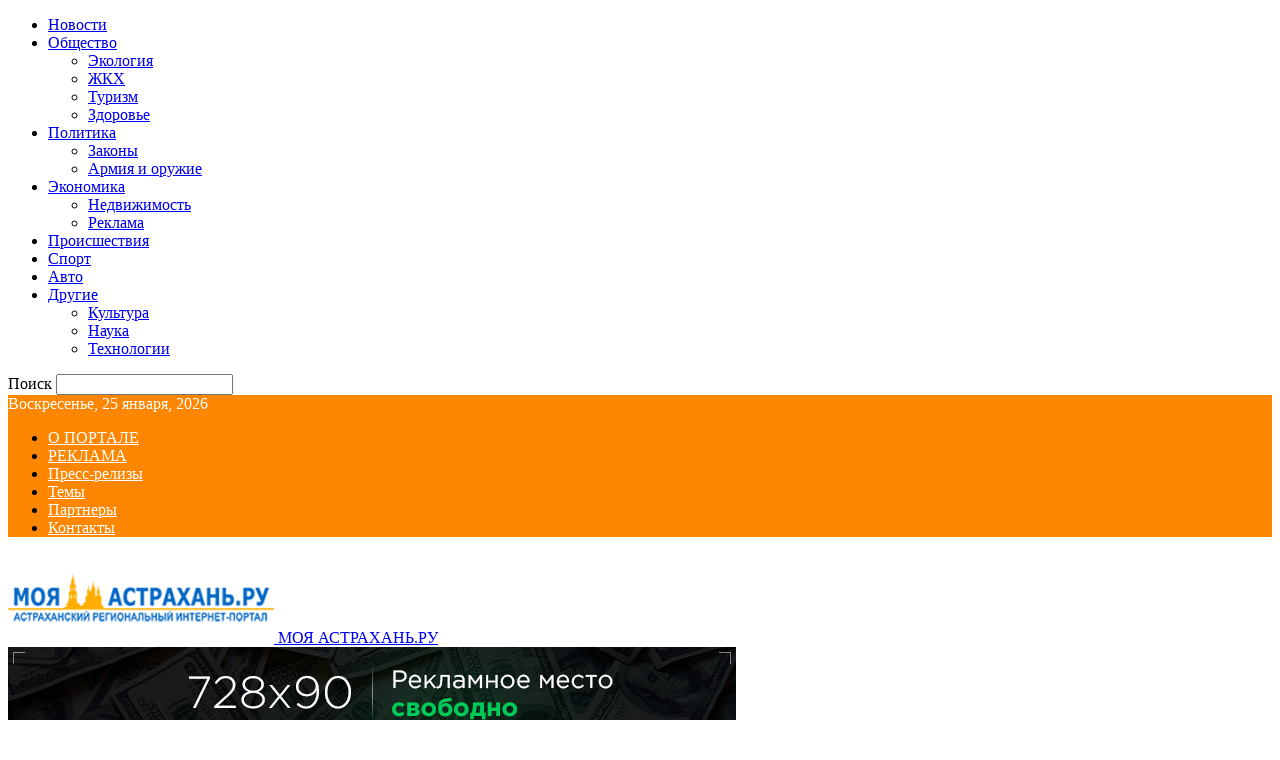

--- FILE ---
content_type: text/html; charset=UTF-8
request_url: https://myastrakhan.ru/nastoyashhie-milliony-kopenkina-zarabatyvaet-blagodarya-braku-s-shalyapinym/
body_size: 25615
content:
<!doctype html >
<!--[if IE 8]>    <html class="ie8" lang="ru-RU"> <![endif]-->
<!--[if IE 9]>    <html class="ie9" lang="ru-RU"> <![endif]-->
<!--[if gt IE 8]><!--> <html lang="ru-RU"> <!--<![endif]-->
<head>
    <title>Настоящие миллионы Копенкина зарабатывает благодаря браку с Шаляпиным</title>
    <meta charset="UTF-8" />
    <meta name="viewport" content="width=device-width, initial-scale=1.0">
    <link rel="pingback" href="" />
    <meta name='robots' content='index, follow, max-image-preview:large, max-snippet:-1, max-video-preview:-1' />
<link rel="icon" type="image/png" href="https://myastrakhan.ru/wp-content/uploads/2024/02/favicon.png"><link rel="apple-touch-icon" sizes="76x76" href="https://myastrakhan.ru/wp-content/uploads/2024/02/apple-icon-76x76-1.png"/><link rel="apple-touch-icon" sizes="120x120" href="https://myastrakhan.ru/wp-content/uploads/2024/02/apple-icon-120x120-1.png"/><link rel="apple-touch-icon" sizes="152x152" href="https://myastrakhan.ru/wp-content/uploads/2024/02/apple-icon-152x152-1.png"/><link rel="apple-touch-icon" sizes="114x114" href="https://myastrakhan.ru/wp-content/uploads/2024/02/apple-icon-114x114-1.png"/><link rel="apple-touch-icon" sizes="144x144" href="https://myastrakhan.ru/wp-content/uploads/2024/02/apple-icon-144x144-1.png"/>
	<!-- This site is optimized with the Yoast SEO plugin v26.8 - https://yoast.com/product/yoast-seo-wordpress/ -->
	<meta name="description" content="Бизнес Ларисы Копенкиной в сфере недвижимости начал набирать серьезные обороты после свадьбы с известным певцом Прохором Шаляпиным. Несколько серьезных" />
	<link rel="canonical" href="https://myastrakhan.ru/nastoyashhie-milliony-kopenkina-zarabatyvaet-blagodarya-braku-s-shalyapinym/" />
	<meta property="og:locale" content="ru_RU" />
	<meta property="og:type" content="article" />
	<meta property="og:title" content="Настоящие миллионы Копенкина зарабатывает благодаря браку с Шаляпиным" />
	<meta property="og:description" content="Бизнес Ларисы Копенкиной в сфере недвижимости начал набирать серьезные обороты после свадьбы с известным певцом Прохором Шаляпиным. Несколько серьезных" />
	<meta property="og:url" content="https://myastrakhan.ru/nastoyashhie-milliony-kopenkina-zarabatyvaet-blagodarya-braku-s-shalyapinym/" />
	<meta property="og:site_name" content="МОЯ АСТРАХАНЬ.РУ" />
	<meta property="article:published_time" content="2014-03-27T21:46:00+00:00" />
	<meta property="article:modified_time" content="2024-02-10T15:05:21+00:00" />
	<meta name="author" content="myastrakhan.ru" />
	<script type="application/ld+json" class="yoast-schema-graph">{"@context":"https://schema.org","@graph":[{"@type":"Article","@id":"https://myastrakhan.ru/nastoyashhie-milliony-kopenkina-zarabatyvaet-blagodarya-braku-s-shalyapinym/#article","isPartOf":{"@id":"https://myastrakhan.ru/nastoyashhie-milliony-kopenkina-zarabatyvaet-blagodarya-braku-s-shalyapinym/"},"author":{"name":"myastrakhan.ru","@id":"https://myastrakhan.ru/#/schema/person/e968d57078a39cf23496a4302eadb26d"},"headline":"Настоящие миллионы Копенкина зарабатывает благодаря браку с Шаляпиным","datePublished":"2014-03-27T21:46:00+00:00","dateModified":"2024-02-10T15:05:21+00:00","mainEntityOfPage":{"@id":"https://myastrakhan.ru/nastoyashhie-milliony-kopenkina-zarabatyvaet-blagodarya-braku-s-shalyapinym/"},"wordCount":125,"articleSection":["В мире"],"inLanguage":"ru-RU"},{"@type":"WebPage","@id":"https://myastrakhan.ru/nastoyashhie-milliony-kopenkina-zarabatyvaet-blagodarya-braku-s-shalyapinym/","url":"https://myastrakhan.ru/nastoyashhie-milliony-kopenkina-zarabatyvaet-blagodarya-braku-s-shalyapinym/","name":"Настоящие миллионы Копенкина зарабатывает благодаря браку с Шаляпиным","isPartOf":{"@id":"https://myastrakhan.ru/#website"},"datePublished":"2014-03-27T21:46:00+00:00","dateModified":"2024-02-10T15:05:21+00:00","author":{"@id":"https://myastrakhan.ru/#/schema/person/e968d57078a39cf23496a4302eadb26d"},"description":"Бизнес Ларисы Копенкиной в сфере недвижимости начал набирать серьезные обороты после свадьбы с известным певцом Прохором Шаляпиным. Несколько серьезных","breadcrumb":{"@id":"https://myastrakhan.ru/nastoyashhie-milliony-kopenkina-zarabatyvaet-blagodarya-braku-s-shalyapinym/#breadcrumb"},"inLanguage":"ru-RU","potentialAction":[{"@type":"ReadAction","target":["https://myastrakhan.ru/nastoyashhie-milliony-kopenkina-zarabatyvaet-blagodarya-braku-s-shalyapinym/"]}]},{"@type":"BreadcrumbList","@id":"https://myastrakhan.ru/nastoyashhie-milliony-kopenkina-zarabatyvaet-blagodarya-braku-s-shalyapinym/#breadcrumb","itemListElement":[{"@type":"ListItem","position":1,"name":"Главная страница","item":"https://myastrakhan.ru/"},{"@type":"ListItem","position":2,"name":"Настоящие миллионы Копенкина зарабатывает благодаря браку с Шаляпиным"}]},{"@type":"WebSite","@id":"https://myastrakhan.ru/#website","url":"https://myastrakhan.ru/","name":"МОЯ АСТРАХАНЬ.РУ","description":"Портал о событиях и новостях в Астрахани и Астраханской области","potentialAction":[{"@type":"SearchAction","target":{"@type":"EntryPoint","urlTemplate":"https://myastrakhan.ru/?s={search_term_string}"},"query-input":{"@type":"PropertyValueSpecification","valueRequired":true,"valueName":"search_term_string"}}],"inLanguage":"ru-RU"},{"@type":"Person","@id":"https://myastrakhan.ru/#/schema/person/e968d57078a39cf23496a4302eadb26d","name":"myastrakhan.ru","image":{"@type":"ImageObject","inLanguage":"ru-RU","@id":"https://myastrakhan.ru/#/schema/person/image/","url":"https://secure.gravatar.com/avatar/825f56b7dbc52e5ff5db2e162f2d9bb1a3f03c1592f4181f903d39af6b7b49ee?s=96&d=mm&r=g","contentUrl":"https://secure.gravatar.com/avatar/825f56b7dbc52e5ff5db2e162f2d9bb1a3f03c1592f4181f903d39af6b7b49ee?s=96&d=mm&r=g","caption":"myastrakhan.ru"}}]}</script>
	<!-- / Yoast SEO plugin. -->


<style id='wp-img-auto-sizes-contain-inline-css' type='text/css'>
img:is([sizes=auto i],[sizes^="auto," i]){contain-intrinsic-size:3000px 1500px}
/*# sourceURL=wp-img-auto-sizes-contain-inline-css */
</style>
<style id='wp-block-library-inline-css' type='text/css'>
:root{--wp-block-synced-color:#7a00df;--wp-block-synced-color--rgb:122,0,223;--wp-bound-block-color:var(--wp-block-synced-color);--wp-editor-canvas-background:#ddd;--wp-admin-theme-color:#007cba;--wp-admin-theme-color--rgb:0,124,186;--wp-admin-theme-color-darker-10:#006ba1;--wp-admin-theme-color-darker-10--rgb:0,107,160.5;--wp-admin-theme-color-darker-20:#005a87;--wp-admin-theme-color-darker-20--rgb:0,90,135;--wp-admin-border-width-focus:2px}@media (min-resolution:192dpi){:root{--wp-admin-border-width-focus:1.5px}}.wp-element-button{cursor:pointer}:root .has-very-light-gray-background-color{background-color:#eee}:root .has-very-dark-gray-background-color{background-color:#313131}:root .has-very-light-gray-color{color:#eee}:root .has-very-dark-gray-color{color:#313131}:root .has-vivid-green-cyan-to-vivid-cyan-blue-gradient-background{background:linear-gradient(135deg,#00d084,#0693e3)}:root .has-purple-crush-gradient-background{background:linear-gradient(135deg,#34e2e4,#4721fb 50%,#ab1dfe)}:root .has-hazy-dawn-gradient-background{background:linear-gradient(135deg,#faaca8,#dad0ec)}:root .has-subdued-olive-gradient-background{background:linear-gradient(135deg,#fafae1,#67a671)}:root .has-atomic-cream-gradient-background{background:linear-gradient(135deg,#fdd79a,#004a59)}:root .has-nightshade-gradient-background{background:linear-gradient(135deg,#330968,#31cdcf)}:root .has-midnight-gradient-background{background:linear-gradient(135deg,#020381,#2874fc)}:root{--wp--preset--font-size--normal:16px;--wp--preset--font-size--huge:42px}.has-regular-font-size{font-size:1em}.has-larger-font-size{font-size:2.625em}.has-normal-font-size{font-size:var(--wp--preset--font-size--normal)}.has-huge-font-size{font-size:var(--wp--preset--font-size--huge)}.has-text-align-center{text-align:center}.has-text-align-left{text-align:left}.has-text-align-right{text-align:right}.has-fit-text{white-space:nowrap!important}#end-resizable-editor-section{display:none}.aligncenter{clear:both}.items-justified-left{justify-content:flex-start}.items-justified-center{justify-content:center}.items-justified-right{justify-content:flex-end}.items-justified-space-between{justify-content:space-between}.screen-reader-text{border:0;clip-path:inset(50%);height:1px;margin:-1px;overflow:hidden;padding:0;position:absolute;width:1px;word-wrap:normal!important}.screen-reader-text:focus{background-color:#ddd;clip-path:none;color:#444;display:block;font-size:1em;height:auto;left:5px;line-height:normal;padding:15px 23px 14px;text-decoration:none;top:5px;width:auto;z-index:100000}html :where(.has-border-color){border-style:solid}html :where([style*=border-top-color]){border-top-style:solid}html :where([style*=border-right-color]){border-right-style:solid}html :where([style*=border-bottom-color]){border-bottom-style:solid}html :where([style*=border-left-color]){border-left-style:solid}html :where([style*=border-width]){border-style:solid}html :where([style*=border-top-width]){border-top-style:solid}html :where([style*=border-right-width]){border-right-style:solid}html :where([style*=border-bottom-width]){border-bottom-style:solid}html :where([style*=border-left-width]){border-left-style:solid}html :where(img[class*=wp-image-]){height:auto;max-width:100%}:where(figure){margin:0 0 1em}html :where(.is-position-sticky){--wp-admin--admin-bar--position-offset:var(--wp-admin--admin-bar--height,0px)}@media screen and (max-width:600px){html :where(.is-position-sticky){--wp-admin--admin-bar--position-offset:0px}}

/*# sourceURL=wp-block-library-inline-css */
</style><style id='global-styles-inline-css' type='text/css'>
:root{--wp--preset--aspect-ratio--square: 1;--wp--preset--aspect-ratio--4-3: 4/3;--wp--preset--aspect-ratio--3-4: 3/4;--wp--preset--aspect-ratio--3-2: 3/2;--wp--preset--aspect-ratio--2-3: 2/3;--wp--preset--aspect-ratio--16-9: 16/9;--wp--preset--aspect-ratio--9-16: 9/16;--wp--preset--color--black: #000000;--wp--preset--color--cyan-bluish-gray: #abb8c3;--wp--preset--color--white: #ffffff;--wp--preset--color--pale-pink: #f78da7;--wp--preset--color--vivid-red: #cf2e2e;--wp--preset--color--luminous-vivid-orange: #ff6900;--wp--preset--color--luminous-vivid-amber: #fcb900;--wp--preset--color--light-green-cyan: #7bdcb5;--wp--preset--color--vivid-green-cyan: #00d084;--wp--preset--color--pale-cyan-blue: #8ed1fc;--wp--preset--color--vivid-cyan-blue: #0693e3;--wp--preset--color--vivid-purple: #9b51e0;--wp--preset--gradient--vivid-cyan-blue-to-vivid-purple: linear-gradient(135deg,rgb(6,147,227) 0%,rgb(155,81,224) 100%);--wp--preset--gradient--light-green-cyan-to-vivid-green-cyan: linear-gradient(135deg,rgb(122,220,180) 0%,rgb(0,208,130) 100%);--wp--preset--gradient--luminous-vivid-amber-to-luminous-vivid-orange: linear-gradient(135deg,rgb(252,185,0) 0%,rgb(255,105,0) 100%);--wp--preset--gradient--luminous-vivid-orange-to-vivid-red: linear-gradient(135deg,rgb(255,105,0) 0%,rgb(207,46,46) 100%);--wp--preset--gradient--very-light-gray-to-cyan-bluish-gray: linear-gradient(135deg,rgb(238,238,238) 0%,rgb(169,184,195) 100%);--wp--preset--gradient--cool-to-warm-spectrum: linear-gradient(135deg,rgb(74,234,220) 0%,rgb(151,120,209) 20%,rgb(207,42,186) 40%,rgb(238,44,130) 60%,rgb(251,105,98) 80%,rgb(254,248,76) 100%);--wp--preset--gradient--blush-light-purple: linear-gradient(135deg,rgb(255,206,236) 0%,rgb(152,150,240) 100%);--wp--preset--gradient--blush-bordeaux: linear-gradient(135deg,rgb(254,205,165) 0%,rgb(254,45,45) 50%,rgb(107,0,62) 100%);--wp--preset--gradient--luminous-dusk: linear-gradient(135deg,rgb(255,203,112) 0%,rgb(199,81,192) 50%,rgb(65,88,208) 100%);--wp--preset--gradient--pale-ocean: linear-gradient(135deg,rgb(255,245,203) 0%,rgb(182,227,212) 50%,rgb(51,167,181) 100%);--wp--preset--gradient--electric-grass: linear-gradient(135deg,rgb(202,248,128) 0%,rgb(113,206,126) 100%);--wp--preset--gradient--midnight: linear-gradient(135deg,rgb(2,3,129) 0%,rgb(40,116,252) 100%);--wp--preset--font-size--small: 10px;--wp--preset--font-size--medium: 20px;--wp--preset--font-size--large: 30px;--wp--preset--font-size--x-large: 42px;--wp--preset--font-size--regular: 14px;--wp--preset--font-size--larger: 48px;--wp--preset--spacing--20: 0.44rem;--wp--preset--spacing--30: 0.67rem;--wp--preset--spacing--40: 1rem;--wp--preset--spacing--50: 1.5rem;--wp--preset--spacing--60: 2.25rem;--wp--preset--spacing--70: 3.38rem;--wp--preset--spacing--80: 5.06rem;--wp--preset--shadow--natural: 6px 6px 9px rgba(0, 0, 0, 0.2);--wp--preset--shadow--deep: 12px 12px 50px rgba(0, 0, 0, 0.4);--wp--preset--shadow--sharp: 6px 6px 0px rgba(0, 0, 0, 0.2);--wp--preset--shadow--outlined: 6px 6px 0px -3px rgb(255, 255, 255), 6px 6px rgb(0, 0, 0);--wp--preset--shadow--crisp: 6px 6px 0px rgb(0, 0, 0);}:where(.is-layout-flex){gap: 0.5em;}:where(.is-layout-grid){gap: 0.5em;}body .is-layout-flex{display: flex;}.is-layout-flex{flex-wrap: wrap;align-items: center;}.is-layout-flex > :is(*, div){margin: 0;}body .is-layout-grid{display: grid;}.is-layout-grid > :is(*, div){margin: 0;}:where(.wp-block-columns.is-layout-flex){gap: 2em;}:where(.wp-block-columns.is-layout-grid){gap: 2em;}:where(.wp-block-post-template.is-layout-flex){gap: 1.25em;}:where(.wp-block-post-template.is-layout-grid){gap: 1.25em;}.has-black-color{color: var(--wp--preset--color--black) !important;}.has-cyan-bluish-gray-color{color: var(--wp--preset--color--cyan-bluish-gray) !important;}.has-white-color{color: var(--wp--preset--color--white) !important;}.has-pale-pink-color{color: var(--wp--preset--color--pale-pink) !important;}.has-vivid-red-color{color: var(--wp--preset--color--vivid-red) !important;}.has-luminous-vivid-orange-color{color: var(--wp--preset--color--luminous-vivid-orange) !important;}.has-luminous-vivid-amber-color{color: var(--wp--preset--color--luminous-vivid-amber) !important;}.has-light-green-cyan-color{color: var(--wp--preset--color--light-green-cyan) !important;}.has-vivid-green-cyan-color{color: var(--wp--preset--color--vivid-green-cyan) !important;}.has-pale-cyan-blue-color{color: var(--wp--preset--color--pale-cyan-blue) !important;}.has-vivid-cyan-blue-color{color: var(--wp--preset--color--vivid-cyan-blue) !important;}.has-vivid-purple-color{color: var(--wp--preset--color--vivid-purple) !important;}.has-black-background-color{background-color: var(--wp--preset--color--black) !important;}.has-cyan-bluish-gray-background-color{background-color: var(--wp--preset--color--cyan-bluish-gray) !important;}.has-white-background-color{background-color: var(--wp--preset--color--white) !important;}.has-pale-pink-background-color{background-color: var(--wp--preset--color--pale-pink) !important;}.has-vivid-red-background-color{background-color: var(--wp--preset--color--vivid-red) !important;}.has-luminous-vivid-orange-background-color{background-color: var(--wp--preset--color--luminous-vivid-orange) !important;}.has-luminous-vivid-amber-background-color{background-color: var(--wp--preset--color--luminous-vivid-amber) !important;}.has-light-green-cyan-background-color{background-color: var(--wp--preset--color--light-green-cyan) !important;}.has-vivid-green-cyan-background-color{background-color: var(--wp--preset--color--vivid-green-cyan) !important;}.has-pale-cyan-blue-background-color{background-color: var(--wp--preset--color--pale-cyan-blue) !important;}.has-vivid-cyan-blue-background-color{background-color: var(--wp--preset--color--vivid-cyan-blue) !important;}.has-vivid-purple-background-color{background-color: var(--wp--preset--color--vivid-purple) !important;}.has-black-border-color{border-color: var(--wp--preset--color--black) !important;}.has-cyan-bluish-gray-border-color{border-color: var(--wp--preset--color--cyan-bluish-gray) !important;}.has-white-border-color{border-color: var(--wp--preset--color--white) !important;}.has-pale-pink-border-color{border-color: var(--wp--preset--color--pale-pink) !important;}.has-vivid-red-border-color{border-color: var(--wp--preset--color--vivid-red) !important;}.has-luminous-vivid-orange-border-color{border-color: var(--wp--preset--color--luminous-vivid-orange) !important;}.has-luminous-vivid-amber-border-color{border-color: var(--wp--preset--color--luminous-vivid-amber) !important;}.has-light-green-cyan-border-color{border-color: var(--wp--preset--color--light-green-cyan) !important;}.has-vivid-green-cyan-border-color{border-color: var(--wp--preset--color--vivid-green-cyan) !important;}.has-pale-cyan-blue-border-color{border-color: var(--wp--preset--color--pale-cyan-blue) !important;}.has-vivid-cyan-blue-border-color{border-color: var(--wp--preset--color--vivid-cyan-blue) !important;}.has-vivid-purple-border-color{border-color: var(--wp--preset--color--vivid-purple) !important;}.has-vivid-cyan-blue-to-vivid-purple-gradient-background{background: var(--wp--preset--gradient--vivid-cyan-blue-to-vivid-purple) !important;}.has-light-green-cyan-to-vivid-green-cyan-gradient-background{background: var(--wp--preset--gradient--light-green-cyan-to-vivid-green-cyan) !important;}.has-luminous-vivid-amber-to-luminous-vivid-orange-gradient-background{background: var(--wp--preset--gradient--luminous-vivid-amber-to-luminous-vivid-orange) !important;}.has-luminous-vivid-orange-to-vivid-red-gradient-background{background: var(--wp--preset--gradient--luminous-vivid-orange-to-vivid-red) !important;}.has-very-light-gray-to-cyan-bluish-gray-gradient-background{background: var(--wp--preset--gradient--very-light-gray-to-cyan-bluish-gray) !important;}.has-cool-to-warm-spectrum-gradient-background{background: var(--wp--preset--gradient--cool-to-warm-spectrum) !important;}.has-blush-light-purple-gradient-background{background: var(--wp--preset--gradient--blush-light-purple) !important;}.has-blush-bordeaux-gradient-background{background: var(--wp--preset--gradient--blush-bordeaux) !important;}.has-luminous-dusk-gradient-background{background: var(--wp--preset--gradient--luminous-dusk) !important;}.has-pale-ocean-gradient-background{background: var(--wp--preset--gradient--pale-ocean) !important;}.has-electric-grass-gradient-background{background: var(--wp--preset--gradient--electric-grass) !important;}.has-midnight-gradient-background{background: var(--wp--preset--gradient--midnight) !important;}.has-small-font-size{font-size: var(--wp--preset--font-size--small) !important;}.has-medium-font-size{font-size: var(--wp--preset--font-size--medium) !important;}.has-large-font-size{font-size: var(--wp--preset--font-size--large) !important;}.has-x-large-font-size{font-size: var(--wp--preset--font-size--x-large) !important;}
/*# sourceURL=global-styles-inline-css */
</style>

<style id='classic-theme-styles-inline-css' type='text/css'>
/*! This file is auto-generated */
.wp-block-button__link{color:#fff;background-color:#32373c;border-radius:9999px;box-shadow:none;text-decoration:none;padding:calc(.667em + 2px) calc(1.333em + 2px);font-size:1.125em}.wp-block-file__button{background:#32373c;color:#fff;text-decoration:none}
/*# sourceURL=/wp-includes/css/classic-themes.min.css */
</style>
<link rel='stylesheet' id='td-theme-css' href='https://myastrakhan.ru/wp-content/themes/Newsmag/style.css?ver=5.4.3.4' type='text/css' media='all' />
<style id='td-theme-inline-css' type='text/css'>
    
        /* custom css - generated by TagDiv Composer */
        @media (max-width: 767px) {
            .td-header-desktop-wrap {
                display: none;
            }
        }
        @media (min-width: 767px) {
            .td-header-mobile-wrap {
                display: none;
            }
        }
    
	
/*# sourceURL=td-theme-inline-css */
</style>
<link rel='stylesheet' id='td-legacy-framework-front-style-css' href='https://myastrakhan.ru/wp-content/plugins/td-composer/legacy/Newsmag/assets/css/td_legacy_main.css?ver=02f7892c77f8d92ff3a6477b3d96dee8' type='text/css' media='all' />
<script type="text/javascript" src="https://myastrakhan.ru/wp-includes/js/jquery/jquery.min.js?ver=3.7.1" id="jquery-core-js"></script>
<script type="text/javascript" src="https://myastrakhan.ru/wp-includes/js/jquery/jquery-migrate.min.js?ver=3.4.1" id="jquery-migrate-js"></script>

<!-- JS generated by theme -->

<script type="text/javascript" id="td-generated-header-js">
    
    

	    var tdBlocksArray = []; //here we store all the items for the current page

	    // td_block class - each ajax block uses a object of this class for requests
	    function tdBlock() {
		    this.id = '';
		    this.block_type = 1; //block type id (1-234 etc)
		    this.atts = '';
		    this.td_column_number = '';
		    this.td_current_page = 1; //
		    this.post_count = 0; //from wp
		    this.found_posts = 0; //from wp
		    this.max_num_pages = 0; //from wp
		    this.td_filter_value = ''; //current live filter value
		    this.is_ajax_running = false;
		    this.td_user_action = ''; // load more or infinite loader (used by the animation)
		    this.header_color = '';
		    this.ajax_pagination_infinite_stop = ''; //show load more at page x
	    }

        // td_js_generator - mini detector
        ( function () {
            var htmlTag = document.getElementsByTagName("html")[0];

	        if ( navigator.userAgent.indexOf("MSIE 10.0") > -1 ) {
                htmlTag.className += ' ie10';
            }

            if ( !!navigator.userAgent.match(/Trident.*rv\:11\./) ) {
                htmlTag.className += ' ie11';
            }

	        if ( navigator.userAgent.indexOf("Edge") > -1 ) {
                htmlTag.className += ' ieEdge';
            }

            if ( /(iPad|iPhone|iPod)/g.test(navigator.userAgent) ) {
                htmlTag.className += ' td-md-is-ios';
            }

            var user_agent = navigator.userAgent.toLowerCase();
            if ( user_agent.indexOf("android") > -1 ) {
                htmlTag.className += ' td-md-is-android';
            }

            if ( -1 !== navigator.userAgent.indexOf('Mac OS X')  ) {
                htmlTag.className += ' td-md-is-os-x';
            }

            if ( /chrom(e|ium)/.test(navigator.userAgent.toLowerCase()) ) {
               htmlTag.className += ' td-md-is-chrome';
            }

            if ( -1 !== navigator.userAgent.indexOf('Firefox') ) {
                htmlTag.className += ' td-md-is-firefox';
            }

            if ( -1 !== navigator.userAgent.indexOf('Safari') && -1 === navigator.userAgent.indexOf('Chrome') ) {
                htmlTag.className += ' td-md-is-safari';
            }

            if( -1 !== navigator.userAgent.indexOf('IEMobile') ){
                htmlTag.className += ' td-md-is-iemobile';
            }

        })();

        var tdLocalCache = {};

        ( function () {
            "use strict";

            tdLocalCache = {
                data: {},
                remove: function (resource_id) {
                    delete tdLocalCache.data[resource_id];
                },
                exist: function (resource_id) {
                    return tdLocalCache.data.hasOwnProperty(resource_id) && tdLocalCache.data[resource_id] !== null;
                },
                get: function (resource_id) {
                    return tdLocalCache.data[resource_id];
                },
                set: function (resource_id, cachedData) {
                    tdLocalCache.remove(resource_id);
                    tdLocalCache.data[resource_id] = cachedData;
                }
            };
        })();

    
    
var td_viewport_interval_list=[{"limitBottom":767,"sidebarWidth":251},{"limitBottom":1023,"sidebarWidth":339}];
var td_animation_stack_effect="type0";
var tds_animation_stack=true;
var td_animation_stack_specific_selectors=".entry-thumb, img, .td-lazy-img";
var td_animation_stack_general_selectors=".td-animation-stack img, .td-animation-stack .entry-thumb, .post img, .td-animation-stack .td-lazy-img";
var tdc_is_installed="yes";
var tdc_domain_active=false;
var td_ajax_url="https:\/\/myastrakhan.ru\/wp-admin\/admin-ajax.php?td_theme_name=Newsmag&v=5.4.3.4";
var td_get_template_directory_uri="https:\/\/myastrakhan.ru\/wp-content\/plugins\/td-composer\/legacy\/common";
var tds_snap_menu="snap";
var tds_logo_on_sticky="";
var tds_header_style="3";
var td_please_wait="\u041f\u043e\u0436\u0430\u043b\u0443\u0439\u0441\u0442\u0430, \u043f\u043e\u0434\u043e\u0436\u0434\u0438\u0442\u0435...";
var td_email_user_pass_incorrect="\u041d\u0435\u0432\u0435\u0440\u043d\u043e\u0435 \u0438\u043c\u044f \u043f\u043e\u043b\u044c\u0437\u043e\u0432\u0430\u0442\u0435\u043b\u044f \u0438\u043b\u0438 \u043f\u0430\u0440\u043e\u043b\u044c!";
var td_email_user_incorrect="\u041d\u0435\u0432\u0435\u0440\u043d\u044b\u0439 \u0430\u0434\u0440\u0435\u0441 \u044d\u043b\u0435\u043a\u0442\u0440\u043e\u043d\u043d\u043e\u0439 \u043f\u043e\u0447\u0442\u044b \u0438\u043b\u0438 \u043f\u0430\u0440\u043e\u043b\u044c!";
var td_email_incorrect="\u041d\u0435\u0432\u0435\u0440\u043d\u044b\u0439 \u0430\u0434\u0440\u0435\u0441 \u044d\u043b\u0435\u043a\u0442\u0440\u043e\u043d\u043d\u043e\u0439 \u043f\u043e\u0447\u0442\u044b!";
var td_user_incorrect="Username incorrect!";
var td_email_user_empty="Email or username empty!";
var td_pass_empty="Pass empty!";
var td_pass_pattern_incorrect="Invalid Pass Pattern!";
var td_retype_pass_incorrect="Retyped Pass incorrect!";
var tds_more_articles_on_post_enable="";
var tds_more_articles_on_post_time_to_wait="";
var tds_more_articles_on_post_pages_distance_from_top=0;
var tds_captcha="";
var tds_theme_color_site_wide="#4db2ec";
var tds_smart_sidebar="enabled";
var tdThemeName="Newsmag";
var tdThemeNameWl="Newsmag";
var td_magnific_popup_translation_tPrev="\u041f\u0440\u0435\u0434\u044b\u0434\u0443\u0449\u0438\u0439 (\u041a\u043d\u043e\u043f\u043a\u0430 \u0432\u043b\u0435\u0432\u043e)";
var td_magnific_popup_translation_tNext="\u0421\u043b\u0435\u0434\u0443\u044e\u0449\u0438\u0439 (\u041a\u043d\u043e\u043f\u043a\u0430 \u0432\u043f\u0440\u0430\u0432\u043e)";
var td_magnific_popup_translation_tCounter="%curr% \u0438\u0437 %total%";
var td_magnific_popup_translation_ajax_tError="\u0421\u043e\u0434\u0435\u0440\u0436\u0438\u043c\u043e\u0435 %url% \u043d\u0435 \u043c\u043e\u0436\u0435\u0442 \u0431\u044b\u0442\u044c \u0437\u0430\u0433\u0440\u0443\u0436\u0435\u043d\u043e.";
var td_magnific_popup_translation_image_tError="\u0418\u0437\u043e\u0431\u0440\u0430\u0436\u0435\u043d\u0438\u0435 #%curr% \u043d\u0435 \u0443\u0434\u0430\u043b\u043e\u0441\u044c \u0437\u0430\u0433\u0440\u0443\u0437\u0438\u0442\u044c.";
var tdBlockNonce="d2b4104f05";
var tdMobileMenu="enabled";
var tdMobileSearch="enabled";
var tdDateNamesI18n={"month_names":["\u042f\u043d\u0432\u0430\u0440\u044c","\u0424\u0435\u0432\u0440\u0430\u043b\u044c","\u041c\u0430\u0440\u0442","\u0410\u043f\u0440\u0435\u043b\u044c","\u041c\u0430\u0439","\u0418\u044e\u043d\u044c","\u0418\u044e\u043b\u044c","\u0410\u0432\u0433\u0443\u0441\u0442","\u0421\u0435\u043d\u0442\u044f\u0431\u0440\u044c","\u041e\u043a\u0442\u044f\u0431\u0440\u044c","\u041d\u043e\u044f\u0431\u0440\u044c","\u0414\u0435\u043a\u0430\u0431\u0440\u044c"],"month_names_short":["\u042f\u043d\u0432","\u0424\u0435\u0432","\u041c\u0430\u0440","\u0410\u043f\u0440","\u041c\u0430\u0439","\u0418\u044e\u043d","\u0418\u044e\u043b","\u0410\u0432\u0433","\u0421\u0435\u043d","\u041e\u043a\u0442","\u041d\u043e\u044f","\u0414\u0435\u043a"],"day_names":["\u0412\u043e\u0441\u043a\u0440\u0435\u0441\u0435\u043d\u044c\u0435","\u041f\u043e\u043d\u0435\u0434\u0435\u043b\u044c\u043d\u0438\u043a","\u0412\u0442\u043e\u0440\u043d\u0438\u043a","\u0421\u0440\u0435\u0434\u0430","\u0427\u0435\u0442\u0432\u0435\u0440\u0433","\u041f\u044f\u0442\u043d\u0438\u0446\u0430","\u0421\u0443\u0431\u0431\u043e\u0442\u0430"],"day_names_short":["\u0412\u0441","\u041f\u043d","\u0412\u0442","\u0421\u0440","\u0427\u0442","\u041f\u0442","\u0421\u0431"]};
var td_deploy_mode="deploy";
var td_ad_background_click_link="";
var td_ad_background_click_target="";
</script>


<!-- Header style compiled by theme -->

<style>
/* custom css - generated by TagDiv Composer */
    
.td-module-exclusive .td-module-title a:before {
        content: 'ЭКСКЛЮЗИВНЫЙ';
    }
    
    .td-pb-row [class*="td-pb-span"],
    .td-pb-border-top,
    .page-template-page-title-sidebar-php .td-page-content > .wpb_row:first-child,
    .td-post-sharing,
    .td-post-content,
    .td-post-next-prev,
    .author-box-wrap,
    .td-comments-title-wrap,
    .comment-list,
    .comment-respond,
    .td-post-template-5 header,
    .td-container,
    .wpb_content_element,
    .wpb_column,
    .wpb_row,
    .white-menu .td-header-container .td-header-main-menu,
    .td-post-template-1 .td-post-content,
    .td-post-template-4 .td-post-sharing-top,
    .td-header-style-6 .td-header-header .td-make-full,
    #disqus_thread,
    .page-template-page-pagebuilder-title-php .td-page-content > .wpb_row:first-child,
    .td-footer-container:before {
        border-color: #e6e6e6;
    }
    .td-top-border {
        border-color: #e6e6e6 !important;
    }
    .td-container-border:after,
    .td-next-prev-separator,
    .td-container .td-pb-row .wpb_column:before,
    .td-container-border:before,
    .td-main-content:before,
    .td-main-sidebar:before,
    .td-pb-row .td-pb-span4:nth-of-type(3):after,
    .td-pb-row .td-pb-span4:nth-last-of-type(3):after {
    	background-color: #e6e6e6;
    }
    @media (max-width: 767px) {
    	.white-menu .td-header-main-menu {
      		border-color: #e6e6e6;
      	}
    }



    
    .td-header-top-menu,
    .td-header-wrap .td-top-menu-full {
        background-color: #ff8600;
    }

    .td-header-style-1 .td-header-top-menu,
    .td-header-style-2 .td-top-bar-container,
    .td-header-style-7 .td-header-top-menu {
        padding: 0 12px;
        top: 0;
    }

    
    .td-header-sp-top-menu .top-header-menu > li > a,
    .td-header-sp-top-menu .td_data_time,
    .td-subscription-active .td-header-sp-top-menu .tds_menu_login .tdw-wml-user,
    .td-header-sp-top-menu .td-weather-top-widget {
        color: #ffffff;
    }

    
    .top-header-menu > .current-menu-item > a,
    .top-header-menu > .current-menu-ancestor > a,
    .top-header-menu > .current-category-ancestor > a,
    .top-header-menu > li > a:hover,
    .top-header-menu > .sfHover > a {
        color: #000000 !important;
    }

    
    .td-header-main-menu {
        background-color: #0066bc;
    }

    
    .td-menu-background:before,
    .td-search-background:before {
        background: #254faa;
        background: -moz-linear-gradient(top, #254faa 0%, rgba(0,0,0,0.6) 100%);
        background: -webkit-gradient(left top, left bottom, color-stop(0%, #254faa), color-stop(100%, rgba(0,0,0,0.6)));
        background: -webkit-linear-gradient(top, #254faa 0%, rgba(0,0,0,0.6) 100%);
        background: -o-linear-gradient(top, #254faa 0%, @mobileu_gradient_two_mob 100%);
        background: -ms-linear-gradient(top, #254faa 0%, rgba(0,0,0,0.6) 100%);
        background: linear-gradient(to bottom, #254faa 0%, rgba(0,0,0,0.6) 100%);
        filter: progid:DXImageTransform.Microsoft.gradient( startColorstr='#254faa', endColorstr='rgba(0,0,0,0.6)', GradientType=0 );
    }

    
    .td-footer-container,
    .td-footer-container .td_module_mx3 .meta-info,
    .td-footer-container .td_module_14 .meta-info,
    .td-footer-container .td_module_mx1 .td-block14-border {
        background-color: #dddddd;
    }
    .td-footer-container .widget_calendar #today {
    	background-color: transparent;
    }

    
    .td-footer-container,
    .td-footer-container a,
    .td-footer-container li,
    .td-footer-container .footer-text-wrap,
    .td-footer-container .meta-info .entry-date,
    .td-footer-container .td-module-meta-info .entry-date,
    .td-footer-container .td_block_text_with_title,
    .td-footer-container .woocommerce .star-rating::before,
    .td-footer-container .widget_text p,
    .td-footer-container .widget_calendar #today,
    .td-footer-container .td-social-style3 .td_social_type a,
    .td-footer-container .td-social-style3,
    .td-footer-container .td-social-style4 .td_social_type a,
    .td-footer-container .td-social-style4,
    .td-footer-container .td-social-style9,
    .td-footer-container .td-social-style10,
    .td-footer-container .td-social-style2 .td_social_type a,
    .td-footer-container .td-social-style8 .td_social_type a,
    .td-footer-container .td-social-style2 .td_social_type,
    .td-footer-container .td-social-style8 .td_social_type,
    .td-footer-container .td-post-author-name a:hover {
        color: #000000;
    }
    .td-footer-container .td_module_mx1 .meta-info .entry-date,
    .td-footer-container .td_social_button a,
    .td-footer-container .td-post-category,
    .td-footer-container .td-post-category:hover,
    .td-footer-container .td-module-comments a,
    .td-footer-container .td_module_mx1 .td-post-author-name a:hover,
    .td-footer-container .td-theme-slider .slide-meta a {
    	color: #fff
    }
    .td-footer-container .widget_tag_cloud a {
    	border-color: #000000;
    }
    .td-footer-container .td-excerpt,
    .td-footer-container .widget_rss .rss-date,
    .td-footer-container .widget_rss cite {
    	color: #000000;
    	opacity: 0.7;
    }
    .td-footer-container .td-read-more a,
    .td-footer-container .td-read-more a:hover {
    	color: #fff;
    }

    
    .td-footer-container .td_module_14 .meta-info,
    .td-footer-container .td_module_5,
    .td-footer-container .td_module_9 .item-details,
    .td-footer-container .td_module_8 .item-details,
    .td-footer-container .td_module_mx3 .meta-info,
    .td-footer-container .widget_recent_comments li,
    .td-footer-container .widget_recent_entries li,
    .td-footer-container table td,
    .td-footer-container table th,
    .td-footer-container .td-social-style2 .td_social_type .td-social-box,
    .td-footer-container .td-social-style8 .td_social_type .td-social-box,
    .td-footer-container .td-social-style2 .td_social_type .td_social_button,
    .td-footer-container .td-social-style8 .td_social_type .td_social_button {
        border-color: rgba(0, 0, 0, 0.1);
    }

    
    .td-footer-container a:hover,
    .td-footer-container .td-post-author-name a:hover,
    .td-footer-container .td_module_wrap:hover .entry-title a {
    	color: #ff8600;
    }
    .td-footer-container .widget_tag_cloud a:hover {
    	border-color: #ff8600;
    }
    .td-footer-container .td_module_mx1 .td-post-author-name a:hover,
    .td-footer-container .td-theme-slider .slide-meta a {
    	color: #fff
    }

    
	.td-footer-container .block-title > span,
    .td-footer-container .block-title > a,
    .td-footer-container .widgettitle {
    	background-color: #ffffff;
    }

    
    .td_module_mx2 .td-module-title a {
    	color: #ffab00;
    }
    
    .td_module_mx4 .td-module-title a {
    	color: #ffab00;
    }
    
    .td_block_trending_now .entry-title a {
    	color: #ffab00;
    }
    
    .td-footer-container::before {
        background-repeat: repeat-x;
    }

    
    .td-footer-container::before {
        background-size: auto 100%;
    }

    
    .td-footer-container::before {
        background-position: center top;
    }

    
    .td-footer-container::before {
        opacity: 1;
    }
</style>

<!-- Yandex.Metrika counter -->
<script type="text/javascript">
    (function(m,e,t,r,i,k,a){
        m[i]=m[i]||function(){(m[i].a=m[i].a||[]).push(arguments)};
        m[i].l=1*new Date();
        for (var j = 0; j < document.scripts.length; j++) {if (document.scripts[j].src === r) { return; }}
        k=e.createElement(t),a=e.getElementsByTagName(t)[0],k.async=1,k.src=r,a.parentNode.insertBefore(k,a)
    })(window, document,'script','https://mc.yandex.ru/metrika/tag.js', 'ym');

    ym(18257536, 'init', {webvisor:true, clickmap:true, accurateTrackBounce:true, trackLinks:true});
</script>
<noscript><div><img src="https://mc.yandex.ru/watch/18257536" style="position:absolute; left:-9999px;" alt="" /></div></noscript>
<!-- /Yandex.Metrika counter -->



<script type="application/ld+json">
    {
        "@context": "https://schema.org",
        "@type": "BreadcrumbList",
        "itemListElement": [
            {
                "@type": "ListItem",
                "position": 1,
                "item": {
                    "@type": "WebSite",
                    "@id": "https://myastrakhan.ru/",
                    "name": "МОЯ АСТРАХАНЬ.ру"
                }
            },
            {
                "@type": "ListItem",
                "position": 2,
                    "item": {
                    "@type": "WebPage",
                    "@id": "https://myastrakhan.ru/world/",
                    "name": "В мире"
                }
            }
            ,{
                "@type": "ListItem",
                "position": 3,
                    "item": {
                    "@type": "WebPage",
                    "@id": "https://myastrakhan.ru/nastoyashhie-milliony-kopenkina-zarabatyvaet-blagodarya-braku-s-shalyapinym/",
                    "name": "Настоящие миллионы Копенкина зарабатывает благодаря браку с Шаляпиным"                                
                }
            }    
        ]
    }
</script>
<link rel="icon" href="https://myastrakhan.ru/wp-content/uploads/2024/02/favicon-150x150.png" sizes="32x32" />
<link rel="icon" href="https://myastrakhan.ru/wp-content/uploads/2024/02/favicon.png" sizes="192x192" />
<link rel="apple-touch-icon" href="https://myastrakhan.ru/wp-content/uploads/2024/02/favicon.png" />
<meta name="msapplication-TileImage" content="https://myastrakhan.ru/wp-content/uploads/2024/02/favicon.png" />
		<style type="text/css" id="wp-custom-css">
			@media (max-width: 767px) {.td-header-main-menu {background-color: #ffffff;border-bottom: 1px solid #0066C4;}
#td-top-mobile-toggle i {color: #0066C4;}
.header-search-wrap .td-icon-search {color: #FFAD00;}
.entry-crumbs, .entry-crumbs a {color: #444;}}
li.categories {list-style-type: none;}		</style>
			<style id="tdw-css-placeholder">/* custom css - generated by TagDiv Composer */
</style></head>

<body class="wp-singular post-template-default single single-post postid-5610 single-format-standard wp-theme-Newsmag nastoyashhie-milliony-kopenkina-zarabatyvaet-blagodarya-braku-s-shalyapinym global-block-template-1 td-animation-stack-type0 td-full-layout" itemscope="itemscope" itemtype="https://schema.org/WebPage">

        <div class="td-scroll-up  td-hide-scroll-up-on-mob"  style="display:none;"><i class="td-icon-menu-up"></i></div>

    
    <div class="td-menu-background"></div>
<div id="td-mobile-nav">
    <div class="td-mobile-container">
        <!-- mobile menu top section -->
        <div class="td-menu-socials-wrap">
            <!-- socials -->
            <div class="td-menu-socials">
                            </div>
            <!-- close button -->
            <div class="td-mobile-close">
                <span><i class="td-icon-close-mobile"></i></span>
            </div>
        </div>

        <!-- login section -->
        
        <!-- menu section -->
        <div class="td-mobile-content">
            <div class="menu-td-demo-header-menu-container"><ul id="menu-td-demo-header-menu" class="td-mobile-main-menu"><li id="menu-item-1411" class="menu-item menu-item-type-post_type menu-item-object-page menu-item-home menu-item-first menu-item-1411"><a href="https://myastrakhan.ru/">Новости</a></li>
<li id="menu-item-1589" class="menu-item menu-item-type-taxonomy menu-item-object-category menu-item-has-children menu-item-1589"><a href="https://myastrakhan.ru/society/">Общество<i class="td-icon-menu-right td-element-after"></i></a>
<ul class="sub-menu">
	<li id="menu-item-0" class="menu-item-0"><a href="https://myastrakhan.ru/society/ecology/">Экология</a></li>
	<li class="menu-item-0"><a href="https://myastrakhan.ru/society/zhkh/">ЖКХ</a></li>
	<li class="menu-item-0"><a href="https://myastrakhan.ru/society/turizm/">Туризм</a></li>
	<li class="menu-item-0"><a href="https://myastrakhan.ru/society/health/">Здоровье</a></li>
</ul>
</li>
<li id="menu-item-1590" class="menu-item menu-item-type-taxonomy menu-item-object-category menu-item-has-children menu-item-1590"><a href="https://myastrakhan.ru/politics/">Политика<i class="td-icon-menu-right td-element-after"></i></a>
<ul class="sub-menu">
	<li class="menu-item-0"><a href="https://myastrakhan.ru/politics/laws/">Законы</a></li>
	<li class="menu-item-0"><a href="https://myastrakhan.ru/politics/military/">Армия и оружие</a></li>
</ul>
</li>
<li id="menu-item-1591" class="menu-item menu-item-type-taxonomy menu-item-object-category menu-item-has-children menu-item-1591"><a href="https://myastrakhan.ru/economy/">Экономика<i class="td-icon-menu-right td-element-after"></i></a>
<ul class="sub-menu">
	<li class="menu-item-0"><a href="https://myastrakhan.ru/economy/realty/">Недвижимость</a></li>
	<li class="menu-item-0"><a href="https://myastrakhan.ru/economy/reklama/">Реклама</a></li>
</ul>
</li>
<li id="menu-item-1592" class="menu-item menu-item-type-taxonomy menu-item-object-category menu-item-1592"><a href="https://myastrakhan.ru/incidents/">Происшествия</a></li>
<li id="menu-item-1593" class="menu-item menu-item-type-taxonomy menu-item-object-category menu-item-1593"><a href="https://myastrakhan.ru/sport/">Спорт</a></li>
<li id="menu-item-1594" class="menu-item menu-item-type-taxonomy menu-item-object-category menu-item-1594"><a href="https://myastrakhan.ru/auto/">Авто</a></li>
<li id="menu-item-1595" class="menu-item menu-item-type-custom menu-item-object-custom menu-item-has-children menu-item-1595"><a href="#">Другие<i class="td-icon-menu-right td-element-after"></i></a>
<ul class="sub-menu">
	<li id="menu-item-1596" class="menu-item menu-item-type-taxonomy menu-item-object-category menu-item-1596"><a href="https://myastrakhan.ru/culture/">Культура</a></li>
	<li id="menu-item-1597" class="menu-item menu-item-type-taxonomy menu-item-object-category menu-item-1597"><a href="https://myastrakhan.ru/science/">Наука</a></li>
	<li id="menu-item-1598" class="menu-item menu-item-type-taxonomy menu-item-object-category menu-item-1598"><a href="https://myastrakhan.ru/technologies/">Технологии</a></li>
</ul>
</li>
</ul></div>        </div>
    </div>

    <!-- register/login section -->
    </div>    <div class="td-search-background"></div>
<div class="td-search-wrap-mob">
	<div class="td-drop-down-search">
		<form method="get" class="td-search-form" action="https://myastrakhan.ru/">
			<!-- close button -->
			<div class="td-search-close">
				<span><i class="td-icon-close-mobile"></i></span>
			</div>
			<div role="search" class="td-search-input">
				<span>Поиск</span>
				<input id="td-header-search-mob" type="text" value="" name="s" autocomplete="off" />
			</div>
		</form>
		<div id="td-aj-search-mob"></div>
	</div>
</div>

    <div id="td-outer-wrap">
    
        <div class="td-outer-container">
        
            <!--
Header style 3
-->
<div class="td-header-wrap td-header-style-3">
    <div class="td-top-menu-full">
        <div class="td-header-row td-header-top-menu td-make-full">
            
    <div class="td-top-bar-container top-bar-style-1">
        <div class="td-header-sp-top-menu">

            <div class="td_data_time">
            <div >

                Воскресенье, 25 января, 2026
            </div>
        </div>
    <div class="menu-top-container"><ul id="menu-td-demo-top-menu" class="top-header-menu"><li id="menu-item-1580" class="menu-item menu-item-type-post_type menu-item-object-page menu-item-first td-menu-item td-normal-menu menu-item-1580"><a href="https://myastrakhan.ru/portal/">О ПОРТАЛЕ</a></li>
<li id="menu-item-1581" class="menu-item menu-item-type-post_type menu-item-object-page td-menu-item td-normal-menu menu-item-1581"><a href="https://myastrakhan.ru/adv/">РЕКЛАМА</a></li>
<li id="menu-item-1582" class="menu-item menu-item-type-custom menu-item-object-custom td-menu-item td-normal-menu menu-item-1582"><a href="/press-release/">Пресс-релизы</a></li>
<li id="menu-item-9216" class="menu-item menu-item-type-post_type menu-item-object-page td-menu-item td-normal-menu menu-item-9216"><a href="https://myastrakhan.ru/temy/">Темы</a></li>
<li id="menu-item-9225" class="menu-item menu-item-type-post_type menu-item-object-page td-menu-item td-normal-menu menu-item-9225"><a href="https://myastrakhan.ru/partnery/">Партнеры</a></li>
<li id="menu-item-9195" class="menu-item menu-item-type-post_type menu-item-object-page td-menu-item td-normal-menu menu-item-9195"><a href="https://myastrakhan.ru/contacts/">Контакты</a></li>
</ul></div></div>            </div>

        </div>
    </div>

    <div class="td-header-container">
        <div class="td-header-row td-header-header">
            <div class="td-header-sp-logo">
                            <a class="td-main-logo" href="https://myastrakhan.ru/">
                <img src="https://myastrakhan.ru/wp-content/uploads/2025/12/logotips.png" alt="МОЯ АСТРАХАНЬ.РУ" title="Новости в Астрахани и Астраханской области"  width="266" height="90"/>
                <span class="td-visual-hidden">МОЯ АСТРАХАНЬ.РУ</span>
            </a>
                    </div>
            <div class="td-header-sp-rec">
                
<div class="td-header-ad-wrap  td-ad-m td-ad-tp td-ad-p">
    <div class="td-a-rec td-a-rec-id-header  tdi_1 td_block_template_1"><div class="td-all-devices"><a href="/adv/"><img alt="Реклама на сайте" src="/wp-content/uploads/2024/02/banner.png"/></a></div></div>

</div>            </div>
        </div>

        <div class="td-header-menu-wrap">
            <div class="td-header-row td-header-main-menu">
                <div id="td-header-menu" role="navigation">
        <div id="td-top-mobile-toggle"><span><i class="td-icon-font td-icon-mobile"></i></span></div>
        <div class="td-main-menu-logo td-logo-in-header">
        		<a class="td-mobile-logo td-sticky-disable" href="https://myastrakhan.ru/">
			<img src="https://myastrakhan.ru/wp-content/uploads/2024/02/logotip-mobi.png" alt="МОЯ АСТРАХАНЬ.РУ" title="Новости в Астрахани и Астраханской области"  width="266" height="55"/>
		</a>
				<a class="td-header-logo td-sticky-disable" href="https://myastrakhan.ru/">
			<img src="https://myastrakhan.ru/wp-content/uploads/2025/12/logotips.png" alt="МОЯ АСТРАХАНЬ.РУ" title="Новости в Астрахани и Астраханской области"  width="266" height="55"/>
		</a>
		    </div>
    <div class="menu-td-demo-header-menu-container"><ul id="menu-td-demo-header-menu-1" class="sf-menu"><li class="menu-item menu-item-type-post_type menu-item-object-page menu-item-home menu-item-first td-menu-item td-mega-menu menu-item-1411"><a href="https://myastrakhan.ru/">Новости</a>
<ul class="sub-menu">
	<li class="menu-item-0"><div class="td-container-border"><div class="td-mega-grid"><script>var block_tdi_2 = new tdBlock();
block_tdi_2.id = "tdi_2";
block_tdi_2.atts = '{"limit":"5","td_column_number":3,"ajax_pagination":"next_prev","category_id":"128","show_child_cat":5,"td_ajax_filter_type":"td_category_ids_filter","td_ajax_preloading":"","block_type":"td_block_mega_menu","block_template_id":"","header_color":"","ajax_pagination_infinite_stop":"","offset":"","td_filter_default_txt":"","td_ajax_filter_ids":"","el_class":"","color_preset":"","ajax_pagination_next_prev_swipe":"","border_top":"","css":"","tdc_css":"","class":"tdi_2","tdc_css_class":"tdi_2","tdc_css_class_style":"tdi_2_rand_style"}';
block_tdi_2.td_column_number = "3";
block_tdi_2.block_type = "td_block_mega_menu";
block_tdi_2.post_count = "5";
block_tdi_2.found_posts = "34";
block_tdi_2.header_color = "";
block_tdi_2.ajax_pagination_infinite_stop = "";
block_tdi_2.max_num_pages = "7";
tdBlocksArray.push(block_tdi_2);
</script><div class="td_block_wrap td_block_mega_menu tdi_2 td-no-subcats td_with_ajax_pagination td-pb-border-top td_block_template_1"  data-td-block-uid="tdi_2" ><div id=tdi_2 class="td_block_inner"><div class="td-mega-row"><div class="td-mega-span">
        <div class="td_module_mega_menu td-animation-stack td_mod_mega_menu td-cpt-post">
            <div class="td-module-image">
                <div class="td-module-thumb"><a href="https://myastrakhan.ru/deputaty-gosdumy-rf-ne-poedut-v-evropu-dlya-uchastiya-v-pase/"  rel="bookmark" class="td-image-wrap " title="Депутаты Госдумы РФ не поедут в Европу для участия в ПАСЕ" ><img class="entry-thumb" src=""alt="" data-type="image_tag" data-img-url="https://myastrakhan.ru/wp-content/plugins/td-composer/legacy/Newsmag/assets/images/no-thumb/td_180x135.png"  width="180" height="135" /></a></div>                                            </div>

            <div class="item-details">
                <div class="entry-title td-module-title"><a href="https://myastrakhan.ru/deputaty-gosdumy-rf-ne-poedut-v-evropu-dlya-uchastiya-v-pase/"  rel="bookmark" title="Депутаты Госдумы РФ не поедут в Европу для участия в ПАСЕ">Депутаты Госдумы РФ не поедут в Европу для участия в ПАСЕ</a></div>            </div>
        </div>
        </div><div class="td-mega-span">
        <div class="td_module_mega_menu td-animation-stack td_mod_mega_menu td-cpt-post">
            <div class="td-module-image">
                <div class="td-module-thumb"><a href="https://myastrakhan.ru/utrom-na-uliczah-astrahani-ozhidaetsya-gololyod/"  rel="bookmark" class="td-image-wrap " title="Утром на улицах Астрахани ожидается гололёд" ><img class="entry-thumb" src=""alt="" data-type="image_tag" data-img-url="https://myastrakhan.ru/wp-content/plugins/td-composer/legacy/Newsmag/assets/images/no-thumb/td_180x135.png"  width="180" height="135" /></a></div>                                            </div>

            <div class="item-details">
                <div class="entry-title td-module-title"><a href="https://myastrakhan.ru/utrom-na-uliczah-astrahani-ozhidaetsya-gololyod/"  rel="bookmark" title="Утром на улицах Астрахани ожидается гололёд">Утром на улицах Астрахани ожидается гололёд</a></div>            </div>
        </div>
        </div><div class="td-mega-span">
        <div class="td_module_mega_menu td-animation-stack td_mod_mega_menu td-cpt-post">
            <div class="td-module-image">
                <div class="td-module-thumb"><a href="https://myastrakhan.ru/windows-10-avtomaticheski-zagruzitsya-na-kompyuter-rossiyan/"  rel="bookmark" class="td-image-wrap " title="Windows 10 автоматически загрузится на компьютер россиян" ><img class="entry-thumb" src=""alt="" data-type="image_tag" data-img-url="https://myastrakhan.ru/wp-content/plugins/td-composer/legacy/Newsmag/assets/images/no-thumb/td_180x135.png"  width="180" height="135" /></a></div>                                            </div>

            <div class="item-details">
                <div class="entry-title td-module-title"><a href="https://myastrakhan.ru/windows-10-avtomaticheski-zagruzitsya-na-kompyuter-rossiyan/"  rel="bookmark" title="Windows 10 автоматически загрузится на компьютер россиян">Windows 10 автоматически загрузится на компьютер россиян</a></div>            </div>
        </div>
        </div><div class="td-mega-span">
        <div class="td_module_mega_menu td-animation-stack td_mod_mega_menu td-cpt-post">
            <div class="td-module-image">
                <div class="td-module-thumb"><a href="https://myastrakhan.ru/sledstvie-prokuror-astrahanskoj-oblasti-neostorozhno-vystrelil-sebe-v-golovu/"  rel="bookmark" class="td-image-wrap " title="Следствие: прокурор Астраханской области неосторожно выстрелил себе в голову" ><img class="entry-thumb" src=""alt="" data-type="image_tag" data-img-url="https://myastrakhan.ru/wp-content/plugins/td-composer/legacy/Newsmag/assets/images/no-thumb/td_180x135.png"  width="180" height="135" /></a></div>                                            </div>

            <div class="item-details">
                <div class="entry-title td-module-title"><a href="https://myastrakhan.ru/sledstvie-prokuror-astrahanskoj-oblasti-neostorozhno-vystrelil-sebe-v-golovu/"  rel="bookmark" title="Следствие: прокурор Астраханской области неосторожно выстрелил себе в голову">Следствие: прокурор Астраханской области неосторожно выстрелил себе в голову</a></div>            </div>
        </div>
        </div><div class="td-mega-span">
        <div class="td_module_mega_menu td-animation-stack td_mod_mega_menu td-cpt-post">
            <div class="td-module-image">
                <div class="td-module-thumb"><a href="https://myastrakhan.ru/v-astrahani-dollar-prodayut-uzhe-po-63-rublya-a-evro-po-69-rublej/"  rel="bookmark" class="td-image-wrap " title="В Астрахани доллар продают уже по 63 рубля, а евро по 69 рублей" ><img class="entry-thumb" src=""alt="" data-type="image_tag" data-img-url="https://myastrakhan.ru/wp-content/plugins/td-composer/legacy/Newsmag/assets/images/no-thumb/td_180x135.png"  width="180" height="135" /></a></div>                                            </div>

            <div class="item-details">
                <div class="entry-title td-module-title"><a href="https://myastrakhan.ru/v-astrahani-dollar-prodayut-uzhe-po-63-rublya-a-evro-po-69-rublej/"  rel="bookmark" title="В Астрахани доллар продают уже по 63 рубля, а евро по 69 рублей">В Астрахани доллар продают уже по 63 рубля, а евро по 69 рублей</a></div>            </div>
        </div>
        </div></div></div><div class="td-next-prev-wrap"><a href="#" class="td-ajax-prev-page ajax-page-disabled" aria-label="prev-page" id="prev-page-tdi_2" data-td_block_id="tdi_2"><i class="td-next-prev-icon td-icon-font td-icon-menu-left"></i></a><a href="#"  class="td-ajax-next-page" aria-label="next-page" id="next-page-tdi_2" data-td_block_id="tdi_2"><i class="td-next-prev-icon td-icon-font td-icon-menu-right"></i></a></div><div class="clearfix"></div></div> <!-- ./block1 --></div></div></li>
</ul>
</li>
<li class="menu-item menu-item-type-taxonomy menu-item-object-category td-menu-item td-mega-menu menu-item-1589"><a href="https://myastrakhan.ru/society/">Общество</a>
<ul class="sub-menu">
	<li class="menu-item-0"><div class="td-container-border"><div class="td-mega-grid"><script>var block_tdi_3 = new tdBlock();
block_tdi_3.id = "tdi_3";
block_tdi_3.atts = '{"limit":"5","td_column_number":3,"ajax_pagination":"next_prev","category_id":"24","show_child_cat":5,"td_ajax_filter_type":"td_category_ids_filter","td_ajax_preloading":"","block_type":"td_block_mega_menu","block_template_id":"","header_color":"","ajax_pagination_infinite_stop":"","offset":"","td_filter_default_txt":"","td_ajax_filter_ids":"","el_class":"","color_preset":"","ajax_pagination_next_prev_swipe":"","border_top":"","css":"","tdc_css":"","class":"tdi_3","tdc_css_class":"tdi_3","tdc_css_class_style":"tdi_3_rand_style"}';
block_tdi_3.td_column_number = "3";
block_tdi_3.block_type = "td_block_mega_menu";
block_tdi_3.post_count = "5";
block_tdi_3.found_posts = "840";
block_tdi_3.header_color = "";
block_tdi_3.ajax_pagination_infinite_stop = "";
block_tdi_3.max_num_pages = "168";
tdBlocksArray.push(block_tdi_3);
</script><div class="td_block_wrap td_block_mega_menu tdi_3 td_with_ajax_pagination td-pb-border-top td_block_template_1"  data-td-block-uid="tdi_3" ><div id=tdi_3 class="td_block_inner"><div class="td-mega-row"><div class="td-mega-span">
        <div class="td_module_mega_menu td-animation-stack td_mod_mega_menu td-cpt-post">
            <div class="td-module-image">
                <div class="td-module-thumb"><a href="https://myastrakhan.ru/subbotniki-s-masshtabnoj-uborkoj-musora-v-astrahani/"  rel="bookmark" class="td-image-wrap " title="Субботники с масштабной уборкой мусора в Астрахани" ><img class="entry-thumb" src="" alt="" title="Субботники с масштабной уборкой мусора в Астрахани" data-type="image_tag" data-img-url="https://myastrakhan.ru/wp-content/uploads/2024/09/musor-27092024-180x135.png"  width="180" height="135" /></a></div>                                            </div>

            <div class="item-details">
                <div class="entry-title td-module-title"><a href="https://myastrakhan.ru/subbotniki-s-masshtabnoj-uborkoj-musora-v-astrahani/"  rel="bookmark" title="Субботники с масштабной уборкой мусора в Астрахани">Субботники с масштабной уборкой мусора в Астрахани</a></div>            </div>
        </div>
        </div><div class="td-mega-span">
        <div class="td_module_mega_menu td-animation-stack td_mod_mega_menu td-cpt-post">
            <div class="td-module-image">
                <div class="td-module-thumb"><a href="https://myastrakhan.ru/pochti-500-kamer-v-astrahani-otslezhivayut-peremeshhenie-grazhdan/"  rel="bookmark" class="td-image-wrap " title="Почти 500 камер в Астрахани отслеживают перемещение граждан" ><img class="entry-thumb" src=""alt="" data-type="image_tag" data-img-url="https://myastrakhan.ru/wp-content/plugins/td-composer/legacy/Newsmag/assets/images/no-thumb/td_180x135.png"  width="180" height="135" /></a></div>                                            </div>

            <div class="item-details">
                <div class="entry-title td-module-title"><a href="https://myastrakhan.ru/pochti-500-kamer-v-astrahani-otslezhivayut-peremeshhenie-grazhdan/"  rel="bookmark" title="Почти 500 камер в Астрахани отслеживают перемещение граждан">Почти 500 камер в Астрахани отслеживают перемещение граждан</a></div>            </div>
        </div>
        </div><div class="td-mega-span">
        <div class="td_module_mega_menu td-animation-stack td_mod_mega_menu td-cpt-post">
            <div class="td-module-image">
                <div class="td-module-thumb"><a href="https://myastrakhan.ru/na-ulicze-n-ostrovskogo-v-astrahani-otklyuchili-goryachuyu-vodu/"  rel="bookmark" class="td-image-wrap " title="На улице Н. Островского в Астрахани отключили горячую воду" ><img class="entry-thumb" src=""alt="" data-type="image_tag" data-img-url="https://myastrakhan.ru/wp-content/plugins/td-composer/legacy/Newsmag/assets/images/no-thumb/td_180x135.png"  width="180" height="135" /></a></div>                                            </div>

            <div class="item-details">
                <div class="entry-title td-module-title"><a href="https://myastrakhan.ru/na-ulicze-n-ostrovskogo-v-astrahani-otklyuchili-goryachuyu-vodu/"  rel="bookmark" title="На улице Н. Островского в Астрахани отключили горячую воду">На улице Н. Островского в Астрахани отключили горячую воду</a></div>            </div>
        </div>
        </div><div class="td-mega-span">
        <div class="td_module_mega_menu td-animation-stack td_mod_mega_menu td-cpt-post">
            <div class="td-module-image">
                <div class="td-module-thumb"><a href="https://myastrakhan.ru/na-rynke-bolshie-isady-zachishhayut-uliczy-ot-torgovyh-lotkov/"  rel="bookmark" class="td-image-wrap " title="На рынке «Большие Исады» зачищают улицы от торговых лотков" ><img class="entry-thumb" src=""alt="" data-type="image_tag" data-img-url="https://myastrakhan.ru/wp-content/plugins/td-composer/legacy/Newsmag/assets/images/no-thumb/td_180x135.png"  width="180" height="135" /></a></div>                                            </div>

            <div class="item-details">
                <div class="entry-title td-module-title"><a href="https://myastrakhan.ru/na-rynke-bolshie-isady-zachishhayut-uliczy-ot-torgovyh-lotkov/"  rel="bookmark" title="На рынке «Большие Исады» зачищают улицы от торговых лотков">На рынке «Большие Исады» зачищают улицы от торговых лотков</a></div>            </div>
        </div>
        </div><div class="td-mega-span">
        <div class="td_module_mega_menu td-animation-stack td_mod_mega_menu td-cpt-post">
            <div class="td-module-image">
                <div class="td-module-thumb"><a href="https://myastrakhan.ru/postradavshim-astrahanczam-v-dtp-s-avtobusami-zaplatyat-do-2-mln-rublej/"  rel="bookmark" class="td-image-wrap " title="Пострадавшим астраханцам в ДТП с автобусами заплатят до 2 млн рублей" ><img class="entry-thumb" src=""alt="" data-type="image_tag" data-img-url="https://myastrakhan.ru/wp-content/plugins/td-composer/legacy/Newsmag/assets/images/no-thumb/td_180x135.png"  width="180" height="135" /></a></div>                                            </div>

            <div class="item-details">
                <div class="entry-title td-module-title"><a href="https://myastrakhan.ru/postradavshim-astrahanczam-v-dtp-s-avtobusami-zaplatyat-do-2-mln-rublej/"  rel="bookmark" title="Пострадавшим астраханцам в ДТП с автобусами заплатят до 2 млн рублей">Пострадавшим астраханцам в ДТП с автобусами заплатят до 2 млн рублей</a></div>            </div>
        </div>
        </div></div></div><div class="td_mega_menu_sub_cats"><div class="block-mega-child-cats"><a class="cur-sub-cat mega-menu-sub-cat-tdi_3" id="tdi_4" data-td_block_id="tdi_3" data-td_filter_value="" href="https://myastrakhan.ru/society/">ВСЕ</a><a class="mega-menu-sub-cat-tdi_3"  id="tdi_5" data-td_block_id="tdi_3" data-td_filter_value="119" href="https://myastrakhan.ru/society/ecology/">Экология</a><a class="mega-menu-sub-cat-tdi_3"  id="tdi_6" data-td_block_id="tdi_3" data-td_filter_value="35" href="https://myastrakhan.ru/society/zhkh/">ЖКХ</a><a class="mega-menu-sub-cat-tdi_3"  id="tdi_7" data-td_block_id="tdi_3" data-td_filter_value="36" href="https://myastrakhan.ru/society/turizm/">Туризм</a><a class="mega-menu-sub-cat-tdi_3"  id="tdi_8" data-td_block_id="tdi_3" data-td_filter_value="37" href="https://myastrakhan.ru/society/health/">Здоровье</a></div></div><div class="td-next-prev-wrap"><a href="#" class="td-ajax-prev-page ajax-page-disabled" aria-label="prev-page" id="prev-page-tdi_3" data-td_block_id="tdi_3"><i class="td-next-prev-icon td-icon-font td-icon-menu-left"></i></a><a href="#"  class="td-ajax-next-page" aria-label="next-page" id="next-page-tdi_3" data-td_block_id="tdi_3"><i class="td-next-prev-icon td-icon-font td-icon-menu-right"></i></a></div><div class="clearfix"></div></div> <!-- ./block1 --></div></div></li>
</ul>
</li>
<li class="menu-item menu-item-type-taxonomy menu-item-object-category td-menu-item td-mega-menu menu-item-1590"><a href="https://myastrakhan.ru/politics/">Политика</a>
<ul class="sub-menu">
	<li class="menu-item-0"><div class="td-container-border"><div class="td-mega-grid"><script>var block_tdi_9 = new tdBlock();
block_tdi_9.id = "tdi_9";
block_tdi_9.atts = '{"limit":"5","td_column_number":3,"ajax_pagination":"next_prev","category_id":"25","show_child_cat":5,"td_ajax_filter_type":"td_category_ids_filter","td_ajax_preloading":"","block_type":"td_block_mega_menu","block_template_id":"","header_color":"","ajax_pagination_infinite_stop":"","offset":"","td_filter_default_txt":"","td_ajax_filter_ids":"","el_class":"","color_preset":"","ajax_pagination_next_prev_swipe":"","border_top":"","css":"","tdc_css":"","class":"tdi_9","tdc_css_class":"tdi_9","tdc_css_class_style":"tdi_9_rand_style"}';
block_tdi_9.td_column_number = "3";
block_tdi_9.block_type = "td_block_mega_menu";
block_tdi_9.post_count = "5";
block_tdi_9.found_posts = "205";
block_tdi_9.header_color = "";
block_tdi_9.ajax_pagination_infinite_stop = "";
block_tdi_9.max_num_pages = "41";
tdBlocksArray.push(block_tdi_9);
</script><div class="td_block_wrap td_block_mega_menu tdi_9 td_with_ajax_pagination td-pb-border-top td_block_template_1"  data-td-block-uid="tdi_9" ><div id=tdi_9 class="td_block_inner"><div class="td-mega-row"><div class="td-mega-span">
        <div class="td_module_mega_menu td-animation-stack td_mod_mega_menu td-cpt-post">
            <div class="td-module-image">
                <div class="td-module-thumb"><a href="https://myastrakhan.ru/rabochij-vizit-medvedeva-v-astrahanskuyu-oblast/"  rel="bookmark" class="td-image-wrap " title="Рабочий визит Медведева в Астраханскую область" ><img class="entry-thumb" src="" alt="" title="Рабочий визит Медведева в Астраханскую область" data-type="image_tag" data-img-url="https://myastrakhan.ru/wp-content/uploads/2024/09/medvedev-27092024-180x135.jpg"  width="180" height="135" /></a></div>                                            </div>

            <div class="item-details">
                <div class="entry-title td-module-title"><a href="https://myastrakhan.ru/rabochij-vizit-medvedeva-v-astrahanskuyu-oblast/"  rel="bookmark" title="Рабочий визит Медведева в Астраханскую область">Рабочий визит Медведева в Астраханскую область</a></div>            </div>
        </div>
        </div><div class="td-mega-span">
        <div class="td_module_mega_menu td-animation-stack td_mod_mega_menu td-cpt-post">
            <div class="td-module-image">
                <div class="td-module-thumb"><a href="https://myastrakhan.ru/pochti-25150fd89c9f61df06134ce8fb618b2153182e68c336e3cc372dd1aa1e56111fc7-golosov-na-vyborah-v-astrahani-poschitayut-s-pomoshhyu-koib/"  rel="bookmark" class="td-image-wrap " title="Почти 25% голосов на выборах в Астрахани посчитают с помощью КОИБ" ><img class="entry-thumb" src=""alt="" data-type="image_tag" data-img-url="https://myastrakhan.ru/wp-content/plugins/td-composer/legacy/Newsmag/assets/images/no-thumb/td_180x135.png"  width="180" height="135" /></a></div>                                            </div>

            <div class="item-details">
                <div class="entry-title td-module-title"><a href="https://myastrakhan.ru/pochti-25150fd89c9f61df06134ce8fb618b2153182e68c336e3cc372dd1aa1e56111fc7-golosov-na-vyborah-v-astrahani-poschitayut-s-pomoshhyu-koib/"  rel="bookmark" title="Почти 25% голосов на выборах в Астрахани посчитают с помощью КОИБ">Почти 25% голосов на выборах в Астрахани посчитают с помощью КОИБ</a></div>            </div>
        </div>
        </div><div class="td-mega-span">
        <div class="td_module_mega_menu td-animation-stack td_mod_mega_menu td-cpt-post">
            <div class="td-module-image">
                <div class="td-module-thumb"><a href="https://myastrakhan.ru/arest-zhilkina-ili-on-snova-sredi-poslednih-v-rejtinge-gubernatorov/"  rel="bookmark" class="td-image-wrap " title="Арест Жилкина или он снова среди последних в рейтинге губернаторов" ><img class="entry-thumb" src=""alt="" data-type="image_tag" data-img-url="https://myastrakhan.ru/wp-content/plugins/td-composer/legacy/Newsmag/assets/images/no-thumb/td_180x135.png"  width="180" height="135" /></a></div>                                            </div>

            <div class="item-details">
                <div class="entry-title td-module-title"><a href="https://myastrakhan.ru/arest-zhilkina-ili-on-snova-sredi-poslednih-v-rejtinge-gubernatorov/"  rel="bookmark" title="Арест Жилкина или он снова среди последних в рейтинге губернаторов">Арест Жилкина или он снова среди последних в рейтинге губернаторов</a></div>            </div>
        </div>
        </div><div class="td-mega-span">
        <div class="td_module_mega_menu td-animation-stack td_mod_mega_menu td-cpt-post">
            <div class="td-module-image">
                <div class="td-module-thumb"><a href="https://myastrakhan.ru/oppozicziyu-v-astrahani-nachali-prinuditelno-lechit-v-psihushke/"  rel="bookmark" class="td-image-wrap " title="«Оппозицию» в Астрахани начали принудительно лечить в психушке" ><img class="entry-thumb" src=""alt="" data-type="image_tag" data-img-url="https://myastrakhan.ru/wp-content/plugins/td-composer/legacy/Newsmag/assets/images/no-thumb/td_180x135.png"  width="180" height="135" /></a></div>                                            </div>

            <div class="item-details">
                <div class="entry-title td-module-title"><a href="https://myastrakhan.ru/oppozicziyu-v-astrahani-nachali-prinuditelno-lechit-v-psihushke/"  rel="bookmark" title="«Оппозицию» в Астрахани начали принудительно лечить в психушке">«Оппозицию» в Астрахани начали принудительно лечить в психушке</a></div>            </div>
        </div>
        </div><div class="td-mega-span">
        <div class="td_module_mega_menu td-animation-stack td_mod_mega_menu td-cpt-post">
            <div class="td-module-image">
                <div class="td-module-thumb"><a href="https://myastrakhan.ru/poradovat-bossa-to-i-nechem-gubernator-zhilkin-vstretilsya-s-vladimirom-putinym/"  rel="bookmark" class="td-image-wrap " title="Порадовать босса то и нечем. Губернатор Жилкин встретился с Владимиром Путиным" ><img class="entry-thumb" src=""alt="" data-type="image_tag" data-img-url="https://myastrakhan.ru/wp-content/plugins/td-composer/legacy/Newsmag/assets/images/no-thumb/td_180x135.png"  width="180" height="135" /></a></div>                                            </div>

            <div class="item-details">
                <div class="entry-title td-module-title"><a href="https://myastrakhan.ru/poradovat-bossa-to-i-nechem-gubernator-zhilkin-vstretilsya-s-vladimirom-putinym/"  rel="bookmark" title="Порадовать босса то и нечем. Губернатор Жилкин встретился с Владимиром Путиным">Порадовать босса то и нечем. Губернатор Жилкин встретился с Владимиром Путиным</a></div>            </div>
        </div>
        </div></div></div><div class="td_mega_menu_sub_cats"><div class="block-mega-child-cats"><a class="cur-sub-cat mega-menu-sub-cat-tdi_9" id="tdi_10" data-td_block_id="tdi_9" data-td_filter_value="" href="https://myastrakhan.ru/politics/">ВСЕ</a><a class="mega-menu-sub-cat-tdi_9"  id="tdi_11" data-td_block_id="tdi_9" data-td_filter_value="66" href="https://myastrakhan.ru/politics/laws/">Законы</a><a class="mega-menu-sub-cat-tdi_9"  id="tdi_12" data-td_block_id="tdi_9" data-td_filter_value="69" href="https://myastrakhan.ru/politics/military/">Армия и оружие</a></div></div><div class="td-next-prev-wrap"><a href="#" class="td-ajax-prev-page ajax-page-disabled" aria-label="prev-page" id="prev-page-tdi_9" data-td_block_id="tdi_9"><i class="td-next-prev-icon td-icon-font td-icon-menu-left"></i></a><a href="#"  class="td-ajax-next-page" aria-label="next-page" id="next-page-tdi_9" data-td_block_id="tdi_9"><i class="td-next-prev-icon td-icon-font td-icon-menu-right"></i></a></div><div class="clearfix"></div></div> <!-- ./block1 --></div></div></li>
</ul>
</li>
<li class="menu-item menu-item-type-taxonomy menu-item-object-category td-menu-item td-mega-menu menu-item-1591"><a href="https://myastrakhan.ru/economy/">Экономика</a>
<ul class="sub-menu">
	<li class="menu-item-0"><div class="td-container-border"><div class="td-mega-grid"><script>var block_tdi_13 = new tdBlock();
block_tdi_13.id = "tdi_13";
block_tdi_13.atts = '{"limit":"5","td_column_number":3,"ajax_pagination":"next_prev","category_id":"26","show_child_cat":5,"td_ajax_filter_type":"td_category_ids_filter","td_ajax_preloading":"","block_type":"td_block_mega_menu","block_template_id":"","header_color":"","ajax_pagination_infinite_stop":"","offset":"","td_filter_default_txt":"","td_ajax_filter_ids":"","el_class":"","color_preset":"","ajax_pagination_next_prev_swipe":"","border_top":"","css":"","tdc_css":"","class":"tdi_13","tdc_css_class":"tdi_13","tdc_css_class_style":"tdi_13_rand_style"}';
block_tdi_13.td_column_number = "3";
block_tdi_13.block_type = "td_block_mega_menu";
block_tdi_13.post_count = "5";
block_tdi_13.found_posts = "296";
block_tdi_13.header_color = "";
block_tdi_13.ajax_pagination_infinite_stop = "";
block_tdi_13.max_num_pages = "60";
tdBlocksArray.push(block_tdi_13);
</script><div class="td_block_wrap td_block_mega_menu tdi_13 td_with_ajax_pagination td-pb-border-top td_block_template_1"  data-td-block-uid="tdi_13" ><div id=tdi_13 class="td_block_inner"><div class="td-mega-row"><div class="td-mega-span">
        <div class="td_module_mega_menu td-animation-stack td_mod_mega_menu td-cpt-post">
            <div class="td-module-image">
                <div class="td-module-thumb"><a href="https://myastrakhan.ru/spros-na-zemelnye-uchastki-v-astrahani-sokratilis-na-273a42147dd2b0c0c2da0fc8c0809f3b00713e2f517da86d53fc93ad49866652f6/"  rel="bookmark" class="td-image-wrap " title="Спрос на земельные участки в Астрахани сократились на 27%" ><img class="entry-thumb" src=""alt="" data-type="image_tag" data-img-url="https://myastrakhan.ru/wp-content/plugins/td-composer/legacy/Newsmag/assets/images/no-thumb/td_180x135.png"  width="180" height="135" /></a></div>                                            </div>

            <div class="item-details">
                <div class="entry-title td-module-title"><a href="https://myastrakhan.ru/spros-na-zemelnye-uchastki-v-astrahani-sokratilis-na-273a42147dd2b0c0c2da0fc8c0809f3b00713e2f517da86d53fc93ad49866652f6/"  rel="bookmark" title="Спрос на земельные участки в Астрахани сократились на 27%">Спрос на земельные участки в Астрахани сократились на 27%</a></div>            </div>
        </div>
        </div><div class="td-mega-span">
        <div class="td_module_mega_menu td-animation-stack td_mod_mega_menu td-cpt-post">
            <div class="td-module-image">
                <div class="td-module-thumb"><a href="https://myastrakhan.ru/rynok-ipoteki-v-rossii-za-7-mesyaczev-2016-goda-vyros-na-393a42147dd2b0c0c2da0fc8c0809f3b00713e2f517da86d53fc93ad49866652f6/"  rel="bookmark" class="td-image-wrap " title="Рынок ипотеки в России за 7 месяцев 2016 года вырос на 39%" ><img class="entry-thumb" src=""alt="" data-type="image_tag" data-img-url="https://myastrakhan.ru/wp-content/plugins/td-composer/legacy/Newsmag/assets/images/no-thumb/td_180x135.png"  width="180" height="135" /></a></div>                                            </div>

            <div class="item-details">
                <div class="entry-title td-module-title"><a href="https://myastrakhan.ru/rynok-ipoteki-v-rossii-za-7-mesyaczev-2016-goda-vyros-na-393a42147dd2b0c0c2da0fc8c0809f3b00713e2f517da86d53fc93ad49866652f6/"  rel="bookmark" title="Рынок ипотеки в России за 7 месяцев 2016 года вырос на 39%">Рынок ипотеки в России за 7 месяцев 2016 года вырос на 39%</a></div>            </div>
        </div>
        </div><div class="td-mega-span">
        <div class="td_module_mega_menu td-animation-stack td_mod_mega_menu td-cpt-post">
            <div class="td-module-image">
                <div class="td-module-thumb"><a href="https://myastrakhan.ru/rynok-truda-v-astrahani-sokrashhaetsya-v-razy/"  rel="bookmark" class="td-image-wrap " title="Рынок труда в Астрахани сокращается в разы" ><img class="entry-thumb" src=""alt="" data-type="image_tag" data-img-url="https://myastrakhan.ru/wp-content/plugins/td-composer/legacy/Newsmag/assets/images/no-thumb/td_180x135.png"  width="180" height="135" /></a></div>                                            </div>

            <div class="item-details">
                <div class="entry-title td-module-title"><a href="https://myastrakhan.ru/rynok-truda-v-astrahani-sokrashhaetsya-v-razy/"  rel="bookmark" title="Рынок труда в Астрахани сокращается в разы">Рынок труда в Астрахани сокращается в разы</a></div>            </div>
        </div>
        </div><div class="td-mega-span">
        <div class="td_module_mega_menu td-animation-stack td_mod_mega_menu td-cpt-post">
            <div class="td-module-image">
                <div class="td-module-thumb"><a href="https://myastrakhan.ru/astrahanczy-stali-chashhe-oformlyat-ipotechnye-kredity/"  rel="bookmark" class="td-image-wrap " title="Астраханцы стали чаще оформлять ипотечные кредиты" ><img class="entry-thumb" src=""alt="" data-type="image_tag" data-img-url="https://myastrakhan.ru/wp-content/plugins/td-composer/legacy/Newsmag/assets/images/no-thumb/td_180x135.png"  width="180" height="135" /></a></div>                                            </div>

            <div class="item-details">
                <div class="entry-title td-module-title"><a href="https://myastrakhan.ru/astrahanczy-stali-chashhe-oformlyat-ipotechnye-kredity/"  rel="bookmark" title="Астраханцы стали чаще оформлять ипотечные кредиты">Астраханцы стали чаще оформлять ипотечные кредиты</a></div>            </div>
        </div>
        </div><div class="td-mega-span">
        <div class="td_module_mega_menu td-animation-stack td_mod_mega_menu td-cpt-post">
            <div class="td-module-image">
                <div class="td-module-thumb"><a href="https://myastrakhan.ru/zhilyo-v-astrahanskoj-oblasti-ne-hotyat-privatizirovat/"  rel="bookmark" class="td-image-wrap " title="Жильё в Астраханской области не хотят приватизировать" ><img class="entry-thumb" src=""alt="" data-type="image_tag" data-img-url="https://myastrakhan.ru/wp-content/plugins/td-composer/legacy/Newsmag/assets/images/no-thumb/td_180x135.png"  width="180" height="135" /></a></div>                                            </div>

            <div class="item-details">
                <div class="entry-title td-module-title"><a href="https://myastrakhan.ru/zhilyo-v-astrahanskoj-oblasti-ne-hotyat-privatizirovat/"  rel="bookmark" title="Жильё в Астраханской области не хотят приватизировать">Жильё в Астраханской области не хотят приватизировать</a></div>            </div>
        </div>
        </div></div></div><div class="td_mega_menu_sub_cats"><div class="block-mega-child-cats"><a class="cur-sub-cat mega-menu-sub-cat-tdi_13" id="tdi_14" data-td_block_id="tdi_13" data-td_filter_value="" href="https://myastrakhan.ru/economy/">ВСЕ</a><a class="mega-menu-sub-cat-tdi_13"  id="tdi_15" data-td_block_id="tdi_13" data-td_filter_value="39" href="https://myastrakhan.ru/economy/realty/">Недвижимость</a><a class="mega-menu-sub-cat-tdi_13"  id="tdi_16" data-td_block_id="tdi_13" data-td_filter_value="40" href="https://myastrakhan.ru/economy/reklama/">Реклама</a></div></div><div class="td-next-prev-wrap"><a href="#" class="td-ajax-prev-page ajax-page-disabled" aria-label="prev-page" id="prev-page-tdi_13" data-td_block_id="tdi_13"><i class="td-next-prev-icon td-icon-font td-icon-menu-left"></i></a><a href="#"  class="td-ajax-next-page" aria-label="next-page" id="next-page-tdi_13" data-td_block_id="tdi_13"><i class="td-next-prev-icon td-icon-font td-icon-menu-right"></i></a></div><div class="clearfix"></div></div> <!-- ./block1 --></div></div></li>
</ul>
</li>
<li class="menu-item menu-item-type-taxonomy menu-item-object-category td-menu-item td-mega-menu menu-item-1592"><a href="https://myastrakhan.ru/incidents/">Происшествия</a>
<ul class="sub-menu">
	<li class="menu-item-0"><div class="td-container-border"><div class="td-mega-grid"><script>var block_tdi_17 = new tdBlock();
block_tdi_17.id = "tdi_17";
block_tdi_17.atts = '{"limit":"5","td_column_number":3,"ajax_pagination":"next_prev","category_id":"27","show_child_cat":5,"td_ajax_filter_type":"td_category_ids_filter","td_ajax_preloading":"","block_type":"td_block_mega_menu","block_template_id":"","header_color":"","ajax_pagination_infinite_stop":"","offset":"","td_filter_default_txt":"","td_ajax_filter_ids":"","el_class":"","color_preset":"","ajax_pagination_next_prev_swipe":"","border_top":"","css":"","tdc_css":"","class":"tdi_17","tdc_css_class":"tdi_17","tdc_css_class_style":"tdi_17_rand_style"}';
block_tdi_17.td_column_number = "3";
block_tdi_17.block_type = "td_block_mega_menu";
block_tdi_17.post_count = "5";
block_tdi_17.found_posts = "639";
block_tdi_17.header_color = "";
block_tdi_17.ajax_pagination_infinite_stop = "";
block_tdi_17.max_num_pages = "128";
tdBlocksArray.push(block_tdi_17);
</script><div class="td_block_wrap td_block_mega_menu tdi_17 td-no-subcats td_with_ajax_pagination td-pb-border-top td_block_template_1"  data-td-block-uid="tdi_17" ><div id=tdi_17 class="td_block_inner"><div class="td-mega-row"><div class="td-mega-span">
        <div class="td_module_mega_menu td-animation-stack td_mod_mega_menu td-cpt-post">
            <div class="td-module-image">
                <div class="td-module-thumb"><a href="https://myastrakhan.ru/v-dtp-s-musorovozom-popal-astrahanecz-na-inomarke/"  rel="bookmark" class="td-image-wrap " title="В ДТП с мусоровозом попал астраханец на иномарке" ><img class="entry-thumb" src=""alt="" data-type="image_tag" data-img-url="https://myastrakhan.ru/wp-content/plugins/td-composer/legacy/Newsmag/assets/images/no-thumb/td_180x135.png"  width="180" height="135" /></a></div>                                            </div>

            <div class="item-details">
                <div class="entry-title td-module-title"><a href="https://myastrakhan.ru/v-dtp-s-musorovozom-popal-astrahanecz-na-inomarke/"  rel="bookmark" title="В ДТП с мусоровозом попал астраханец на иномарке">В ДТП с мусоровозом попал астраханец на иномарке</a></div>            </div>
        </div>
        </div><div class="td-mega-span">
        <div class="td_module_mega_menu td-animation-stack td_mod_mega_menu td-cpt-post">
            <div class="td-module-image">
                <div class="td-module-thumb"><a href="https://myastrakhan.ru/astrahanecz-na-motoczikle-protaranil-priparkovannyj-avtomobil/"  rel="bookmark" class="td-image-wrap " title="Астраханец на мотоцикле протаранил припаркованный автомобиль" ><img class="entry-thumb" src=""alt="" data-type="image_tag" data-img-url="https://myastrakhan.ru/wp-content/plugins/td-composer/legacy/Newsmag/assets/images/no-thumb/td_180x135.png"  width="180" height="135" /></a></div>                                            </div>

            <div class="item-details">
                <div class="entry-title td-module-title"><a href="https://myastrakhan.ru/astrahanecz-na-motoczikle-protaranil-priparkovannyj-avtomobil/"  rel="bookmark" title="Астраханец на мотоцикле протаранил припаркованный автомобиль">Астраханец на мотоцикле протаранил припаркованный автомобиль</a></div>            </div>
        </div>
        </div><div class="td-mega-span">
        <div class="td_module_mega_menu td-animation-stack td_mod_mega_menu td-cpt-post">
            <div class="td-module-image">
                <div class="td-module-thumb"><a href="https://myastrakhan.ru/molodoj-astrahanecz-ugnal-mashinu-u-spyashhej-rodstvenniczy/"  rel="bookmark" class="td-image-wrap " title="Молодой астраханец угнал машину у спящей родственницы" ><img class="entry-thumb" src=""alt="" data-type="image_tag" data-img-url="https://myastrakhan.ru/wp-content/plugins/td-composer/legacy/Newsmag/assets/images/no-thumb/td_180x135.png"  width="180" height="135" /></a></div>                                            </div>

            <div class="item-details">
                <div class="entry-title td-module-title"><a href="https://myastrakhan.ru/molodoj-astrahanecz-ugnal-mashinu-u-spyashhej-rodstvenniczy/"  rel="bookmark" title="Молодой астраханец угнал машину у спящей родственницы">Молодой астраханец угнал машину у спящей родственницы</a></div>            </div>
        </div>
        </div><div class="td-mega-span">
        <div class="td_module_mega_menu td-animation-stack td_mod_mega_menu td-cpt-post">
            <div class="td-module-image">
                <div class="td-module-thumb"><a href="https://myastrakhan.ru/pod-astrahanyu-oprokinulas-inomarka-voditel-pogib/"  rel="bookmark" class="td-image-wrap " title="Под Астраханью опрокинулась иномарка. Водитель погиб" ><img class="entry-thumb" src=""alt="" data-type="image_tag" data-img-url="https://myastrakhan.ru/wp-content/plugins/td-composer/legacy/Newsmag/assets/images/no-thumb/td_180x135.png"  width="180" height="135" /></a></div>                                            </div>

            <div class="item-details">
                <div class="entry-title td-module-title"><a href="https://myastrakhan.ru/pod-astrahanyu-oprokinulas-inomarka-voditel-pogib/"  rel="bookmark" title="Под Астраханью опрокинулась иномарка. Водитель погиб">Под Астраханью опрокинулась иномарка. Водитель погиб</a></div>            </div>
        </div>
        </div><div class="td-mega-span">
        <div class="td_module_mega_menu td-animation-stack td_mod_mega_menu td-cpt-post">
            <div class="td-module-image">
                <div class="td-module-thumb"><a href="https://myastrakhan.ru/lada-largus-protaranil-oporu-linii-elektroperedach-v-astrahani/"  rel="bookmark" class="td-image-wrap " title="«Лада Ларгус» протаранил опору линии электропередач в Астрахани" ><img class="entry-thumb" src=""alt="" data-type="image_tag" data-img-url="https://myastrakhan.ru/wp-content/plugins/td-composer/legacy/Newsmag/assets/images/no-thumb/td_180x135.png"  width="180" height="135" /></a></div>                                            </div>

            <div class="item-details">
                <div class="entry-title td-module-title"><a href="https://myastrakhan.ru/lada-largus-protaranil-oporu-linii-elektroperedach-v-astrahani/"  rel="bookmark" title="«Лада Ларгус» протаранил опору линии электропередач в Астрахани">«Лада Ларгус» протаранил опору линии электропередач в Астрахани</a></div>            </div>
        </div>
        </div></div></div><div class="td-next-prev-wrap"><a href="#" class="td-ajax-prev-page ajax-page-disabled" aria-label="prev-page" id="prev-page-tdi_17" data-td_block_id="tdi_17"><i class="td-next-prev-icon td-icon-font td-icon-menu-left"></i></a><a href="#"  class="td-ajax-next-page" aria-label="next-page" id="next-page-tdi_17" data-td_block_id="tdi_17"><i class="td-next-prev-icon td-icon-font td-icon-menu-right"></i></a></div><div class="clearfix"></div></div> <!-- ./block1 --></div></div></li>
</ul>
</li>
<li class="menu-item menu-item-type-taxonomy menu-item-object-category td-menu-item td-mega-menu menu-item-1593"><a href="https://myastrakhan.ru/sport/">Спорт</a>
<ul class="sub-menu">
	<li class="menu-item-0"><div class="td-container-border"><div class="td-mega-grid"><script>var block_tdi_18 = new tdBlock();
block_tdi_18.id = "tdi_18";
block_tdi_18.atts = '{"limit":"5","td_column_number":3,"ajax_pagination":"next_prev","category_id":"28","show_child_cat":5,"td_ajax_filter_type":"td_category_ids_filter","td_ajax_preloading":"","block_type":"td_block_mega_menu","block_template_id":"","header_color":"","ajax_pagination_infinite_stop":"","offset":"","td_filter_default_txt":"","td_ajax_filter_ids":"","el_class":"","color_preset":"","ajax_pagination_next_prev_swipe":"","border_top":"","css":"","tdc_css":"","class":"tdi_18","tdc_css_class":"tdi_18","tdc_css_class_style":"tdi_18_rand_style"}';
block_tdi_18.td_column_number = "3";
block_tdi_18.block_type = "td_block_mega_menu";
block_tdi_18.post_count = "5";
block_tdi_18.found_posts = "55";
block_tdi_18.header_color = "";
block_tdi_18.ajax_pagination_infinite_stop = "";
block_tdi_18.max_num_pages = "11";
tdBlocksArray.push(block_tdi_18);
</script><div class="td_block_wrap td_block_mega_menu tdi_18 td-no-subcats td_with_ajax_pagination td-pb-border-top td_block_template_1"  data-td-block-uid="tdi_18" ><div id=tdi_18 class="td_block_inner"><div class="td-mega-row"><div class="td-mega-span">
        <div class="td_module_mega_menu td-animation-stack td_mod_mega_menu td-cpt-post">
            <div class="td-module-image">
                <div class="td-module-thumb"><a href="https://myastrakhan.ru/bukmekerskie-kontory-opredelyayut-volgar-ne-yavnym-favoritom-u-kamaza/"  rel="bookmark" class="td-image-wrap " title="Букмекерские конторы определяют Волгарь не явным фаворитом у КАМАЗа" ><img class="entry-thumb" src=""alt="" data-type="image_tag" data-img-url="https://myastrakhan.ru/wp-content/plugins/td-composer/legacy/Newsmag/assets/images/no-thumb/td_180x135.png"  width="180" height="135" /></a></div>                                            </div>

            <div class="item-details">
                <div class="entry-title td-module-title"><a href="https://myastrakhan.ru/bukmekerskie-kontory-opredelyayut-volgar-ne-yavnym-favoritom-u-kamaza/"  rel="bookmark" title="Букмекерские конторы определяют Волгарь не явным фаворитом у КАМАЗа">Букмекерские конторы определяют Волгарь не явным фаворитом у КАМАЗа</a></div>            </div>
        </div>
        </div><div class="td-mega-span">
        <div class="td_module_mega_menu td-animation-stack td_mod_mega_menu td-cpt-post">
            <div class="td-module-image">
                <div class="td-module-thumb"><a href="https://myastrakhan.ru/bukmekerskie-kontory-ne-dopuskayut-uverennoj-pobedy-volgi-nad-volgarem/"  rel="bookmark" class="td-image-wrap " title="Букмекерские конторы не допускают уверенной победы Волги над Волгарем" ><img class="entry-thumb" src=""alt="" data-type="image_tag" data-img-url="https://myastrakhan.ru/wp-content/plugins/td-composer/legacy/Newsmag/assets/images/no-thumb/td_180x135.png"  width="180" height="135" /></a></div>                                            </div>

            <div class="item-details">
                <div class="entry-title td-module-title"><a href="https://myastrakhan.ru/bukmekerskie-kontory-ne-dopuskayut-uverennoj-pobedy-volgi-nad-volgarem/"  rel="bookmark" title="Букмекерские конторы не допускают уверенной победы Волги над Волгарем">Букмекерские конторы не допускают уверенной победы Волги над Волгарем</a></div>            </div>
        </div>
        </div><div class="td-mega-span">
        <div class="td_module_mega_menu td-animation-stack td_mod_mega_menu td-cpt-post">
            <div class="td-module-image">
                <div class="td-module-thumb"><a href="https://myastrakhan.ru/fk-volgar-oderzhal-vtoruyu-pobedu-v-sezone-nad-tyumenyu-video/"  rel="bookmark" class="td-image-wrap " title="ФК «Волгарь» одержал вторую победу в сезоне над «Тюменью» (Видео)" ><img class="entry-thumb" src=""alt="" data-type="image_tag" data-img-url="https://myastrakhan.ru/wp-content/plugins/td-composer/legacy/Newsmag/assets/images/no-thumb/td_180x135.png"  width="180" height="135" /></a></div>                                            </div>

            <div class="item-details">
                <div class="entry-title td-module-title"><a href="https://myastrakhan.ru/fk-volgar-oderzhal-vtoruyu-pobedu-v-sezone-nad-tyumenyu-video/"  rel="bookmark" title="ФК «Волгарь» одержал вторую победу в сезоне над «Тюменью» (Видео)">ФК «Волгарь» одержал вторую победу в сезоне над «Тюменью» (Видео)</a></div>            </div>
        </div>
        </div><div class="td-mega-span">
        <div class="td_module_mega_menu td-animation-stack td_mod_mega_menu td-cpt-post">
            <div class="td-module-image">
                <div class="td-module-thumb"><a href="https://myastrakhan.ru/bukmekerskie-kontory-vyyavili-favorita-v-igre-tyumeni-i-volgarya/"  rel="bookmark" class="td-image-wrap " title="Букмекерские конторы выявили фаворита в игре Тюмени и Волгаря" ><img class="entry-thumb" src=""alt="" data-type="image_tag" data-img-url="https://myastrakhan.ru/wp-content/plugins/td-composer/legacy/Newsmag/assets/images/no-thumb/td_180x135.png"  width="180" height="135" /></a></div>                                            </div>

            <div class="item-details">
                <div class="entry-title td-module-title"><a href="https://myastrakhan.ru/bukmekerskie-kontory-vyyavili-favorita-v-igre-tyumeni-i-volgarya/"  rel="bookmark" title="Букмекерские конторы выявили фаворита в игре Тюмени и Волгаря">Букмекерские конторы выявили фаворита в игре Тюмени и Волгаря</a></div>            </div>
        </div>
        </div><div class="td-mega-span">
        <div class="td_module_mega_menu td-animation-stack td_mod_mega_menu td-cpt-post">
            <div class="td-module-image">
                <div class="td-module-thumb"><a href="https://myastrakhan.ru/bukmekerskie-kontory-vyyasnyayut-kto-skatitsya-nizhe-shinnik-ili-volgar/"  rel="bookmark" class="td-image-wrap " title="Букмекерские конторы выясняют, кто скатится ниже: Шинник или Волгарь?" ><img class="entry-thumb" src=""alt="" data-type="image_tag" data-img-url="https://myastrakhan.ru/wp-content/plugins/td-composer/legacy/Newsmag/assets/images/no-thumb/td_180x135.png"  width="180" height="135" /></a></div>                                            </div>

            <div class="item-details">
                <div class="entry-title td-module-title"><a href="https://myastrakhan.ru/bukmekerskie-kontory-vyyasnyayut-kto-skatitsya-nizhe-shinnik-ili-volgar/"  rel="bookmark" title="Букмекерские конторы выясняют, кто скатится ниже: Шинник или Волгарь?">Букмекерские конторы выясняют, кто скатится ниже: Шинник или Волгарь?</a></div>            </div>
        </div>
        </div></div></div><div class="td-next-prev-wrap"><a href="#" class="td-ajax-prev-page ajax-page-disabled" aria-label="prev-page" id="prev-page-tdi_18" data-td_block_id="tdi_18"><i class="td-next-prev-icon td-icon-font td-icon-menu-left"></i></a><a href="#"  class="td-ajax-next-page" aria-label="next-page" id="next-page-tdi_18" data-td_block_id="tdi_18"><i class="td-next-prev-icon td-icon-font td-icon-menu-right"></i></a></div><div class="clearfix"></div></div> <!-- ./block1 --></div></div></li>
</ul>
</li>
<li class="menu-item menu-item-type-taxonomy menu-item-object-category td-menu-item td-mega-menu menu-item-1594"><a href="https://myastrakhan.ru/auto/">Авто</a>
<ul class="sub-menu">
	<li class="menu-item-0"><div class="td-container-border"><div class="td-mega-grid"><script>var block_tdi_19 = new tdBlock();
block_tdi_19.id = "tdi_19";
block_tdi_19.atts = '{"limit":"5","td_column_number":3,"ajax_pagination":"next_prev","category_id":"29","show_child_cat":5,"td_ajax_filter_type":"td_category_ids_filter","td_ajax_preloading":"","block_type":"td_block_mega_menu","block_template_id":"","header_color":"","ajax_pagination_infinite_stop":"","offset":"","td_filter_default_txt":"","td_ajax_filter_ids":"","el_class":"","color_preset":"","ajax_pagination_next_prev_swipe":"","border_top":"","css":"","tdc_css":"","class":"tdi_19","tdc_css_class":"tdi_19","tdc_css_class_style":"tdi_19_rand_style"}';
block_tdi_19.td_column_number = "3";
block_tdi_19.block_type = "td_block_mega_menu";
block_tdi_19.post_count = "5";
block_tdi_19.found_posts = "238";
block_tdi_19.header_color = "";
block_tdi_19.ajax_pagination_infinite_stop = "";
block_tdi_19.max_num_pages = "48";
tdBlocksArray.push(block_tdi_19);
</script><div class="td_block_wrap td_block_mega_menu tdi_19 td-no-subcats td_with_ajax_pagination td-pb-border-top td_block_template_1"  data-td-block-uid="tdi_19" ><div id=tdi_19 class="td_block_inner"><div class="td-mega-row"><div class="td-mega-span">
        <div class="td_module_mega_menu td-animation-stack td_mod_mega_menu td-cpt-post">
            <div class="td-module-image">
                <div class="td-module-thumb"><a href="https://myastrakhan.ru/policzejskij-nazval-chetyre-trevozhnyh-signala-ukazyvayushhih-na-podgotovku-ugona-avtomobilya/"  rel="bookmark" class="td-image-wrap " title="Полицейский назвал четыре тревожных сигнала, указывающих на подготовку угона автомобиля" ><img class="entry-thumb" src="" alt="" title="Полицейский назвал четыре тревожных сигнала, указывающих на подготовку угона автомобиля" data-type="image_tag" data-img-url="https://myastrakhan.ru/wp-content/uploads/2025/12/ygon-avto-180x135.jpg"  width="180" height="135" /></a></div>                                            </div>

            <div class="item-details">
                <div class="entry-title td-module-title"><a href="https://myastrakhan.ru/policzejskij-nazval-chetyre-trevozhnyh-signala-ukazyvayushhih-na-podgotovku-ugona-avtomobilya/"  rel="bookmark" title="Полицейский назвал четыре тревожных сигнала, указывающих на подготовку угона автомобиля">Полицейский назвал четыре тревожных сигнала, указывающих на подготовку угона автомобиля</a></div>            </div>
        </div>
        </div><div class="td-mega-span">
        <div class="td_module_mega_menu td-animation-stack td_mod_mega_menu td-cpt-post">
            <div class="td-module-image">
                <div class="td-module-thumb"><a href="https://myastrakhan.ru/bolshinstvo-avtomobilej-v-astrahanskoj-oblasti-ne-molozhe-135-let/"  rel="bookmark" class="td-image-wrap " title="Большинство автомобилей в Астраханской области не моложе 13,5 лет" ><img class="entry-thumb" src=""alt="" data-type="image_tag" data-img-url="https://myastrakhan.ru/wp-content/plugins/td-composer/legacy/Newsmag/assets/images/no-thumb/td_180x135.png"  width="180" height="135" /></a></div>                                            </div>

            <div class="item-details">
                <div class="entry-title td-module-title"><a href="https://myastrakhan.ru/bolshinstvo-avtomobilej-v-astrahanskoj-oblasti-ne-molozhe-135-let/"  rel="bookmark" title="Большинство автомобилей в Астраханской области не моложе 13,5 лет">Большинство автомобилей в Астраханской области не моложе 13,5 лет</a></div>            </div>
        </div>
        </div><div class="td-mega-span">
        <div class="td_module_mega_menu td-animation-stack td_mod_mega_menu td-cpt-post">
            <div class="td-module-image">
                <div class="td-module-thumb"><a href="https://myastrakhan.ru/astrahanskaya-oblast-ne-voshla-v-top50-po-prodazhe-avtomobilej/"  rel="bookmark" class="td-image-wrap " title="Астраханская область не вошла в ТОП50 по продаже автомобилей" ><img class="entry-thumb" src=""alt="" data-type="image_tag" data-img-url="https://myastrakhan.ru/wp-content/plugins/td-composer/legacy/Newsmag/assets/images/no-thumb/td_180x135.png"  width="180" height="135" /></a></div>                                            </div>

            <div class="item-details">
                <div class="entry-title td-module-title"><a href="https://myastrakhan.ru/astrahanskaya-oblast-ne-voshla-v-top50-po-prodazhe-avtomobilej/"  rel="bookmark" title="Астраханская область не вошла в ТОП50 по продаже автомобилей">Астраханская область не вошла в ТОП50 по продаже автомобилей</a></div>            </div>
        </div>
        </div><div class="td-mega-span">
        <div class="td_module_mega_menu td-animation-stack td_mod_mega_menu td-cpt-post">
            <div class="td-module-image">
                <div class="td-module-thumb"><a href="https://myastrakhan.ru/v-astrahani-na-den-vseh-vlyublennyh-startuyut-prodazhi-krossovera-lada-xray/"  rel="bookmark" class="td-image-wrap " title="В Астрахани на День всех влюбленных стартуют продажи кроссовера LADA XRAY" ><img class="entry-thumb" src=""alt="" data-type="image_tag" data-img-url="https://myastrakhan.ru/wp-content/plugins/td-composer/legacy/Newsmag/assets/images/no-thumb/td_180x135.png"  width="180" height="135" /></a></div>                                            </div>

            <div class="item-details">
                <div class="entry-title td-module-title"><a href="https://myastrakhan.ru/v-astrahani-na-den-vseh-vlyublennyh-startuyut-prodazhi-krossovera-lada-xray/"  rel="bookmark" title="В Астрахани на День всех влюбленных стартуют продажи кроссовера LADA XRAY">В Астрахани на День всех влюбленных стартуют продажи кроссовера LADA XRAY</a></div>            </div>
        </div>
        </div><div class="td-mega-span">
        <div class="td_module_mega_menu td-animation-stack td_mod_mega_menu td-cpt-post">
            <div class="td-module-image">
                <div class="td-module-thumb"><a href="https://myastrakhan.ru/na-dorogah-v-astrahani-posle-morozov-razrushaetsya-asfalt/"  rel="bookmark" class="td-image-wrap " title="На дорогах в Астрахани после морозов разрушается асфальт" ><img class="entry-thumb" src=""alt="" data-type="image_tag" data-img-url="https://myastrakhan.ru/wp-content/plugins/td-composer/legacy/Newsmag/assets/images/no-thumb/td_180x135.png"  width="180" height="135" /></a></div>                                            </div>

            <div class="item-details">
                <div class="entry-title td-module-title"><a href="https://myastrakhan.ru/na-dorogah-v-astrahani-posle-morozov-razrushaetsya-asfalt/"  rel="bookmark" title="На дорогах в Астрахани после морозов разрушается асфальт">На дорогах в Астрахани после морозов разрушается асфальт</a></div>            </div>
        </div>
        </div></div></div><div class="td-next-prev-wrap"><a href="#" class="td-ajax-prev-page ajax-page-disabled" aria-label="prev-page" id="prev-page-tdi_19" data-td_block_id="tdi_19"><i class="td-next-prev-icon td-icon-font td-icon-menu-left"></i></a><a href="#"  class="td-ajax-next-page" aria-label="next-page" id="next-page-tdi_19" data-td_block_id="tdi_19"><i class="td-next-prev-icon td-icon-font td-icon-menu-right"></i></a></div><div class="clearfix"></div></div> <!-- ./block1 --></div></div></li>
</ul>
</li>
<li class="menu-item menu-item-type-custom menu-item-object-custom menu-item-has-children td-menu-item td-normal-menu menu-item-1595"><a href="#">Другие</a>
<ul class="sub-menu">
	<li class="menu-item menu-item-type-taxonomy menu-item-object-category td-menu-item td-normal-menu menu-item-1596"><a href="https://myastrakhan.ru/culture/">Культура</a></li>
	<li class="menu-item menu-item-type-taxonomy menu-item-object-category td-menu-item td-normal-menu menu-item-1597"><a href="https://myastrakhan.ru/science/">Наука</a></li>
	<li class="menu-item menu-item-type-taxonomy menu-item-object-category td-menu-item td-normal-menu menu-item-1598"><a href="https://myastrakhan.ru/technologies/">Технологии</a></li>
</ul>
</li>
</ul></div></div>

<div class="td-search-wrapper">
    <div id="td-top-search">
        <!-- Search -->
        <div class="header-search-wrap">
            <div class="dropdown header-search">
                <a id="td-header-search-button" href="#" role="button" aria-label="search icon" class="dropdown-toggle " data-toggle="dropdown"><i class="td-icon-search"></i></a>
                                <span id="td-header-search-button-mob" class="dropdown-toggle " data-toggle="dropdown"><i class="td-icon-search"></i></span>
                            </div>
        </div>
    </div>
</div>

<div class="header-search-wrap">
	<div class="dropdown header-search">
		<div class="td-drop-down-search">
			<form method="get" class="td-search-form" action="https://myastrakhan.ru/">
				<div role="search" class="td-head-form-search-wrap">
					<input class="needsclick" id="td-header-search" type="text" value="" name="s" autocomplete="off" /><input class="wpb_button wpb_btn-inverse btn" type="submit" id="td-header-search-top" value="Поиск" />
				</div>
			</form>
			<div id="td-aj-search"></div>
		</div>
	</div>
</div>            </div>
        </div>
    </div>
</div>
    <div class="td-container td-post-template-default">
        <div class="td-container-border">
            <div class="td-pb-row">
                                        <div class="td-pb-span8 td-main-content" role="main">
                            <div class="td-ss-main-content">
                                

    <article id="post-5610" class="post-5610 post type-post status-publish format-standard hentry category-world" itemscope itemtype="https://schema.org/Article"47>
        <div class="td-post-header td-pb-padding-side">
            <div class="entry-crumbs"><span><a title="" class="entry-crumb" href="https://myastrakhan.ru/">МОЯ АСТРАХАНЬ.ру</a></span> <i class="td-icon-right td-bread-sep"></i> <span><a title="Просмотреть все новости в В мире" class="entry-crumb" href="https://myastrakhan.ru/world/">В мире</a></span> <i class="td-icon-right td-bread-sep td-bred-no-url-last"></i> <span class="td-bred-no-url-last">Настоящие миллионы Копенкина зарабатывает благодаря браку с Шаляпиным</span></div>
            <!-- category --><ul class="td-category"><li class="entry-category"><a  href="https://myastrakhan.ru/world/">В мире</a></li></ul>
            <header>
                <h1 class="entry-title">Настоящие миллионы Копенкина зарабатывает благодаря браку с Шаляпиным</h1>

                

                <div class="meta-info">

                    <!-- author -->                    <!-- date --><span class="td-post-date"><time class="entry-date updated td-module-date" datetime="2014-03-28T00:46:00+03:00" >28.03.2014</time></span>                    <!-- modified date -->                    <!-- views --><div class="td-post-views"><i class="td-icon-views"></i><span class="td-nr-views-5610">224</span></div>                    <!-- comments --><div class="td-post-comments"><a href="https://myastrakhan.ru/nastoyashhie-milliony-kopenkina-zarabatyvaet-blagodarya-braku-s-shalyapinym/#respond"><i class="td-icon-comments"></i>0</a></div>                </div>
            </header>
        </div>

        
        <div class="td-post-content td-pb-padding-side">

        <!-- image -->
        <!-- content --><p>Бизнес Ларисы Копенкиной в сфере недвижимости начал набирать серьезные обороты после свадьбы с известным певцом Прохором Шаляпиным. Несколько серьезных заказчиков пришли на волне пиара брака с сыном известной семьи.</p>
<p>Напомним, что 28-летний участник проекта «Фабрика звезд» Прохор Шаляпин вступил в брак с 58-летней миллионершей Ларисой Копенкиной, занимающейся продаже элитной недвижимости. Их свадьбы взбудоражила весь отечественный бомонд. Только организация свадеб с Шаляпиным принесла Ларисе небывалую известность в узких кругах.</p>
<p>Знакомые и друзья Шаляпина стали обращаться к Ларисе Копенкиной по вопросу продажи и приобретения недвижимости, что позволило ей заработать миллионную прибыль.</p>
<p>Из общения с супругами стало известно, что они сохраняют отношения в виде гостевого брака, позволяющем обоим находиться и жить в разных местах, не нагружая друг друга лишними обязательствами.</p>
        </div>


        <footer>
            <!-- post pagination -->            <!-- review -->
            <div class="td-post-source-tags td-pb-padding-side">
                <!-- source via -->                <!-- tags -->            </div>

            <div class="td-post-sharing-bottom td-pb-padding-side"></div>            <!-- next prev --><div class="td-block-row td-post-next-prev"><div class="td-block-span6 td-post-prev-post"><div class="td-post-next-prev-content"><span>Предыдущая статья</span><a href="https://myastrakhan.ru/v-2014-godu-rossiyane-aktivno-interesuyutsya-czenami-na-otdyh-v-krymu/">В 2014 году россияне активно интересуются ценами на отдых в Крыму</a></div></div><div class="td-next-prev-separator"></div><div class="td-block-span6 td-post-next-post"><div class="td-post-next-prev-content"><span>Следующая статья</span><a href="https://myastrakhan.ru/v-astrahani-direktor-firmy-za-2-goda-utail-11-mln-rublej/">В Астрахани директор фирмы за 2 года утаил 11 млн. рублей</a></div></div></div>            <!-- author box --><div class="td-author-name vcard author" style="display: none"><span class="fn"><a href="https://myastrakhan.ru">myastrakhan.ru</a></span></div>	        <!-- meta --><span class="td-page-meta" itemprop="author" itemscope itemtype="https://schema.org/Person"><meta itemprop="name" content="myastrakhan.ru"><meta itemprop="url" content="https://myastrakhan.ru"></span><meta itemprop="datePublished" content="2014-03-28T00:46:00+03:00"><meta itemprop="dateModified" content="2024-02-10T18:05:21+03:00"><meta itemscope itemprop="mainEntityOfPage" itemType="https://schema.org/WebPage" itemid="https://myastrakhan.ru/nastoyashhie-milliony-kopenkina-zarabatyvaet-blagodarya-braku-s-shalyapinym/"/><span class="td-page-meta" itemprop="publisher" itemscope itemtype="https://schema.org/Organization"><span class="td-page-meta" itemprop="logo" itemscope itemtype="https://schema.org/ImageObject"><meta itemprop="url" content="https://myastrakhan.ru/wp-content/uploads/2025/12/logotips.png"></span><meta itemprop="name" content="МОЯ АСТРАХАНЬ.РУ"></span><meta itemprop="headline " content="Настоящие миллионы Копенкина зарабатывает благодаря браку с Шаляпиным"><span class="td-page-meta" itemprop="image" itemscope itemtype="https://schema.org/ImageObject"><meta itemprop="url" content="https://myastrakhan.ru/wp-content/themes/Newsmag/images/no-thumb/td_meta_replacement.png"><meta itemprop="width" content="1068"><meta itemprop="height" content="580"></span>        </footer>

    </article> <!-- /.post -->

    <script>var block_tdi_21 = new tdBlock();
block_tdi_21.id = "tdi_21";
block_tdi_21.atts = '{"limit":3,"ajax_pagination":"next_prev","live_filter":"cur_post_same_categories","td_ajax_filter_type":"td_custom_related","class":"tdi_21","td_column_number":3,"block_type":"td_block_related_posts","live_filter_cur_post_id":5610,"live_filter_cur_post_author":"3","block_template_id":"","header_color":"","ajax_pagination_infinite_stop":"","offset":"","td_ajax_preloading":"","td_filter_default_txt":"","td_ajax_filter_ids":"","el_class":"","color_preset":"","ajax_pagination_next_prev_swipe":"","border_top":"","css":"","tdc_css":"","tdc_css_class":"tdi_21","tdc_css_class_style":"tdi_21_rand_style"}';
block_tdi_21.td_column_number = "3";
block_tdi_21.block_type = "td_block_related_posts";
block_tdi_21.post_count = "3";
block_tdi_21.found_posts = "271";
block_tdi_21.header_color = "";
block_tdi_21.ajax_pagination_infinite_stop = "";
block_tdi_21.max_num_pages = "91";
tdBlocksArray.push(block_tdi_21);
</script><div class="td_block_wrap td_block_related_posts tdi_21 td_with_ajax_pagination td-pb-border-top td_block_template_1"  data-td-block-uid="tdi_21" ><h4 class="td-related-title"><a id="tdi_22" class="td-related-left td-cur-simple-item" data-td_filter_value="" data-td_block_id="tdi_21" href="#">ЭТО МОЖЕТ БЫТЬ ИНТЕРЕСНО</a><a id="tdi_23" class="td-related-right" data-td_filter_value="td_related_more_from_author" data-td_block_id="tdi_21" href="#">ЕЩЕ ОТ АВТОРА</a></h4><div id=tdi_21 class="td_block_inner">

	<div class="td-related-row">

	<div class="td-related-span4">

        <div class="td_module_related_posts td-animation-stack td_mod_related_posts td-cpt-post">
            <div class="td-module-image">
                <div class="td-module-thumb"><a href="https://myastrakhan.ru/bezhenczy-ne-mogut-najti-sebe-rabotu-v-evrope/"  rel="bookmark" class="td-image-wrap " title="Беженцы не могут найти себе работу в Европе" ><img class="entry-thumb" src=""alt="" data-type="image_tag" data-img-url="https://myastrakhan.ru/wp-content/plugins/td-composer/legacy/Newsmag/assets/images/no-thumb/td_238x178.png"  width="238" height="178" /></a></div>                <a href="https://myastrakhan.ru/world/" class="td-post-category" >В мире</a>            </div>
            <div class="item-details">
                <h3 class="entry-title td-module-title"><a href="https://myastrakhan.ru/bezhenczy-ne-mogut-najti-sebe-rabotu-v-evrope/"  rel="bookmark" title="Беженцы не могут найти себе работу в Европе">Беженцы не могут найти себе работу в Европе</a></h3>            </div>
        </div>
        
	</div> <!-- ./td-related-span4 -->

	<div class="td-related-span4">

        <div class="td_module_related_posts td-animation-stack td_mod_related_posts td-cpt-post">
            <div class="td-module-image">
                <div class="td-module-thumb"><a href="https://myastrakhan.ru/na-mirovom-rynke-metallurgii-snizhayutsya-czeny/"  rel="bookmark" class="td-image-wrap " title="На мировом рынке металлургии снижаются цены" ><img class="entry-thumb" src=""alt="" data-type="image_tag" data-img-url="https://myastrakhan.ru/wp-content/plugins/td-composer/legacy/Newsmag/assets/images/no-thumb/td_238x178.png"  width="238" height="178" /></a></div>                <a href="https://myastrakhan.ru/world/" class="td-post-category" >В мире</a>            </div>
            <div class="item-details">
                <h3 class="entry-title td-module-title"><a href="https://myastrakhan.ru/na-mirovom-rynke-metallurgii-snizhayutsya-czeny/"  rel="bookmark" title="На мировом рынке металлургии снижаются цены">На мировом рынке металлургии снижаются цены</a></h3>            </div>
        </div>
        
	</div> <!-- ./td-related-span4 -->

	<div class="td-related-span4">

        <div class="td_module_related_posts td-animation-stack td_mod_related_posts td-cpt-post">
            <div class="td-module-image">
                <div class="td-module-thumb"><a href="https://myastrakhan.ru/amerikanecz-sobral-4-h-metrovyj-igrovoj-avtomat/"  rel="bookmark" class="td-image-wrap " title="Американец собрал 4-х метровый игровой автомат" ><img class="entry-thumb" src=""alt="" data-type="image_tag" data-img-url="https://myastrakhan.ru/wp-content/plugins/td-composer/legacy/Newsmag/assets/images/no-thumb/td_238x178.png"  width="238" height="178" /></a></div>                <a href="https://myastrakhan.ru/world/" class="td-post-category" >В мире</a>            </div>
            <div class="item-details">
                <h3 class="entry-title td-module-title"><a href="https://myastrakhan.ru/amerikanecz-sobral-4-h-metrovyj-igrovoj-avtomat/"  rel="bookmark" title="Американец собрал 4-х метровый игровой автомат">Американец собрал 4-х метровый игровой автомат</a></h3>            </div>
        </div>
        
	</div> <!-- ./td-related-span4 --></div><!--./row-fluid--></div><div class="td-next-prev-wrap"><a href="#" class="td-ajax-prev-page ajax-page-disabled" aria-label="prev-page" id="prev-page-tdi_21" data-td_block_id="tdi_21"><i class="td-next-prev-icon td-icon-font td-icon-menu-left"></i></a><a href="#"  class="td-ajax-next-page" aria-label="next-page" id="next-page-tdi_21" data-td_block_id="tdi_21"><i class="td-next-prev-icon td-icon-font td-icon-menu-right"></i></a></div></div> <!-- ./block -->
    <div class="comments" id="comments">
            </div> <!-- /.content -->
                                </div>
                        </div>
                        <div class="td-pb-span4 td-main-sidebar" role="complementary">
                            <div class="td-ss-main-sidebar">
                                <div class="td-a-rec td-a-rec-id-sidebar  tdi_24 td_block_template_1"><span class="td-adspot-title">- Реклама на сайте -</span><div class="td-all-devices"><a href="/adv/"><img alt="Реклама на сайте" src="/wp-content/uploads/2024/02/banner300.png"/></a></div></div><div class="td_block_wrap td_block_9 td_block_widget tdi_25 td_with_ajax_pagination td-pb-border-top td_block_template_1"  data-td-block-uid="tdi_25" ><script>var block_tdi_25 = new tdBlock();
block_tdi_25.id = "tdi_25";
block_tdi_25.atts = '{"sort":"random_posts","custom_title":"\u041d\u041e\u0412\u041e\u0421\u0422\u041d\u0410\u042f \u041b\u0415\u041d\u0422\u0410 \u0420\u0415\u0413\u0418\u041e\u041d\u0410","limit":"10","header_color":"#","ajax_pagination":"next_prev","custom_url":"","title_tag":"","block_template_id":"","border_top":"","color_preset":"","m8_tl":"","m8_title_tag":"","post_ids":"-5610","category_id":"","category_ids":"","tag_slug":"","autors_id":"","installed_post_types":"","offset":"","video_rec":"","video_rec_title":"","el_class":"","td_ajax_filter_type":"","td_ajax_filter_ids":"","td_filter_default_txt":"All","td_ajax_preloading":"","ajax_pagination_infinite_stop":"","header_text_color":"#","class":"td_block_widget tdi_25","block_type":"td_block_9","separator":"","open_in_new_window":"","show_modified_date":"","video_popup":"","show_vid_t":"block","f_header_font_header":"","f_header_font_title":"Block header","f_header_font_settings":"","f_header_font_family":"","f_header_font_size":"","f_header_font_line_height":"","f_header_font_style":"","f_header_font_weight":"","f_header_font_transform":"","f_header_font_spacing":"","f_header_":"","f_ajax_font_title":"Ajax categories","f_ajax_font_settings":"","f_ajax_font_family":"","f_ajax_font_size":"","f_ajax_font_line_height":"","f_ajax_font_style":"","f_ajax_font_weight":"","f_ajax_font_transform":"","f_ajax_font_spacing":"","f_ajax_":"","f_more_font_title":"Load more button","f_more_font_settings":"","f_more_font_family":"","f_more_font_size":"","f_more_font_line_height":"","f_more_font_style":"","f_more_font_weight":"","f_more_font_transform":"","f_more_font_spacing":"","f_more_":"","m8f_title_font_header":"","m8f_title_font_title":"Article title","m8f_title_font_settings":"","m8f_title_font_family":"","m8f_title_font_size":"","m8f_title_font_line_height":"","m8f_title_font_style":"","m8f_title_font_weight":"","m8f_title_font_transform":"","m8f_title_font_spacing":"","m8f_title_":"","m8f_cat_font_title":"Article category tag","m8f_cat_font_settings":"","m8f_cat_font_family":"","m8f_cat_font_size":"","m8f_cat_font_line_height":"","m8f_cat_font_style":"","m8f_cat_font_weight":"","m8f_cat_font_transform":"","m8f_cat_font_spacing":"","m8f_cat_":"","m8f_meta_font_title":"Article meta info","m8f_meta_font_settings":"","m8f_meta_font_family":"","m8f_meta_font_size":"","m8f_meta_font_line_height":"","m8f_meta_font_style":"","m8f_meta_font_weight":"","m8f_meta_font_transform":"","m8f_meta_font_spacing":"","m8f_meta_":"","css":"","tdc_css":"","td_column_number":1,"ajax_pagination_next_prev_swipe":"","tdc_css_class":"tdi_25","tdc_css_class_style":"tdi_25_rand_style"}';
block_tdi_25.td_column_number = "1";
block_tdi_25.block_type = "td_block_9";
block_tdi_25.post_count = "10";
block_tdi_25.found_posts = "3671";
block_tdi_25.header_color = "#";
block_tdi_25.ajax_pagination_infinite_stop = "";
block_tdi_25.max_num_pages = "368";
tdBlocksArray.push(block_tdi_25);
</script><h4 class="block-title"><span class="td-pulldown-size">НОВОСТНАЯ ЛЕНТА РЕГИОНА</span></h4><div id=tdi_25 class="td_block_inner">

	<div class="td-block-span12">

        <div class="td_module_8 td_module_wrap td-cpt-post">

            <div class="item-details">

                <h3 class="entry-title td-module-title"><a href="https://myastrakhan.ru/nalichnye-po-pasportu-mashina-bez-strahovki-kvartira-bez-deneg-samye-interesnye-kredity-v-bankah-astrahani/"  rel="bookmark" title="Наличные по паспорту, машина без страховки, квартира без денег — самые интересные кредиты в банках Астрахани">Наличные по паспорту, машина без страховки, квартира без денег — самые интересные кредиты в...</a></h3>                <div class="meta-info">
                                                            <span class="td-post-author-name"><a href="https://myastrakhan.ru">myastrakhan.ru</a> <span>-</span> </span>                    <span class="td-post-date"><time class="entry-date updated td-module-date" datetime="2013-10-15T07:06:00+03:00" >15.10.2013</time></span>                                    </div>
            </div>

        </div>

        
	</div> <!-- ./td-block-span12 -->

	<div class="td-block-span12">

        <div class="td_module_8 td_module_wrap td-cpt-post">

            <div class="item-details">

                <h3 class="entry-title td-module-title"><a href="https://myastrakhan.ru/konnaya-policziya-na-uliczah-chernoyarskogo-rajona/"  rel="bookmark" title="Конная полиция на улицах Черноярского района">Конная полиция на улицах Черноярского района</a></h3>                <div class="meta-info">
                                                            <span class="td-post-author-name"><a href="https://myastrakhan.ru">myastrakhan.ru</a> <span>-</span> </span>                    <span class="td-post-date"><time class="entry-date updated td-module-date" datetime="2013-03-26T08:52:00+03:00" >26.03.2013</time></span>                                    </div>
            </div>

        </div>

        
	</div> <!-- ./td-block-span12 -->

	<div class="td-block-span12">

        <div class="td_module_8 td_module_wrap td-cpt-post">

            <div class="item-details">

                <h3 class="entry-title td-module-title"><a href="https://myastrakhan.ru/smi-britanczy-priedut-v-moskvu-dlya-novogodnego-shopinga/"  rel="bookmark" title="СМИ: Британцы приедут в Москву для новогоднего шопинга">СМИ: Британцы приедут в Москву для новогоднего шопинга</a></h3>                <div class="meta-info">
                                                            <span class="td-post-author-name"><a href="https://myastrakhan.ru">myastrakhan.ru</a> <span>-</span> </span>                    <span class="td-post-date"><time class="entry-date updated td-module-date" datetime="2014-12-21T21:06:00+03:00" >21.12.2014</time></span>                                    </div>
            </div>

        </div>

        
	</div> <!-- ./td-block-span12 -->

	<div class="td-block-span12">

        <div class="td_module_8 td_module_wrap td-cpt-post">

            <div class="item-details">

                <h3 class="entry-title td-module-title"><a href="https://myastrakhan.ru/dannye-vseh-astrahanskih-narkomanov-i-osvedomitelej-fskn-postupili-v-prodazhu/"  rel="bookmark" title="Данные всех астраханских наркоманов и осведомителей ФСКН поступили в продажу">Данные всех астраханских наркоманов и осведомителей ФСКН поступили в продажу</a></h3>                <div class="meta-info">
                                                            <span class="td-post-author-name"><a href="https://myastrakhan.ru">myastrakhan.ru</a> <span>-</span> </span>                    <span class="td-post-date"><time class="entry-date updated td-module-date" datetime="2015-01-21T00:24:00+03:00" >21.01.2015</time></span>                                    </div>
            </div>

        </div>

        
	</div> <!-- ./td-block-span12 -->

	<div class="td-block-span12">

        <div class="td_module_8 td_module_wrap td-cpt-post">

            <div class="item-details">

                <h3 class="entry-title td-module-title"><a href="https://myastrakhan.ru/blog-shaltay-boltay-rasskazal-o-kompromate-na-gubernatora-zhilkina/"  rel="bookmark" title="Блог «Shaltay Boltay» рассказал о компромате на губернатора Жилкина">Блог «Shaltay Boltay» рассказал о компромате на губернатора Жилкина</a></h3>                <div class="meta-info">
                                                            <span class="td-post-author-name"><a href="https://myastrakhan.ru">myastrakhan.ru</a> <span>-</span> </span>                    <span class="td-post-date"><time class="entry-date updated td-module-date" datetime="2014-06-20T00:31:00+03:00" >20.06.2014</time></span>                                    </div>
            </div>

        </div>

        
	</div> <!-- ./td-block-span12 -->

	<div class="td-block-span12">

        <div class="td_module_8 td_module_wrap td-cpt-post">

            <div class="item-details">

                <h3 class="entry-title td-module-title"><a href="https://myastrakhan.ru/chistaya-pribyl-detskogo-mira-po-us-gaap-za-2014-god-vyrosla-na-771d3aeef0cb10847ed91260bc0c85387bfbff7ec7c6a1bfc26d001baa1a12d235-do-2-mlrd-rublej/"  rel="bookmark" title="Чистая прибыль &#171;Детского мира&#187; по US GAAP за 2014 год выросла на 77% до 2 млрд рублей">Чистая прибыль &#171;Детского мира&#187; по US GAAP за 2014 год выросла на 77% до...</a></h3>                <div class="meta-info">
                                                            <span class="td-post-author-name"><a href="https://myastrakhan.ru">myastrakhan.ru</a> <span>-</span> </span>                    <span class="td-post-date"><time class="entry-date updated td-module-date" datetime="2015-03-04T01:16:00+03:00" >04.03.2015</time></span>                                    </div>
            </div>

        </div>

        
	</div> <!-- ./td-block-span12 -->

	<div class="td-block-span12">

        <div class="td_module_8 td_module_wrap td-cpt-post">

            <div class="item-details">

                <h3 class="entry-title td-module-title"><a href="https://myastrakhan.ru/zakonoproekt-napravlennyj-na-povyshenie-effektivnosti-v-sfere-goszakupok-vnesen-v-gosdumu/"  rel="bookmark" title="Законопроект, направленный на повышение эффективности в сфере госзакупок, внесен в Госдуму">Законопроект, направленный на повышение эффективности в сфере госзакупок, внесен в Госдуму</a></h3>                <div class="meta-info">
                                                            <span class="td-post-author-name"><a href="https://myastrakhan.ru">myastrakhan.ru</a> <span>-</span> </span>                    <span class="td-post-date"><time class="entry-date updated td-module-date" datetime="2014-05-17T02:21:00+03:00" >17.05.2014</time></span>                                    </div>
            </div>

        </div>

        
	</div> <!-- ./td-block-span12 -->

	<div class="td-block-span12">

        <div class="td_module_8 td_module_wrap td-cpt-post">

            <div class="item-details">

                <h3 class="entry-title td-module-title"><a href="https://myastrakhan.ru/pervaya-gostinicza-s-kazino-v-primore-otkroetsya-vesnoj-2015-goda/"  rel="bookmark" title="Первая гостиница с казино в «Приморье» откроется весной 2015 года">Первая гостиница с казино в «Приморье» откроется весной 2015 года</a></h3>                <div class="meta-info">
                                                            <span class="td-post-author-name"><a href="https://myastrakhan.ru">myastrakhan.ru</a> <span>-</span> </span>                    <span class="td-post-date"><time class="entry-date updated td-module-date" datetime="2014-09-12T00:07:00+03:00" >12.09.2014</time></span>                                    </div>
            </div>

        </div>

        
	</div> <!-- ./td-block-span12 -->

	<div class="td-block-span12">

        <div class="td_module_8 td_module_wrap td-cpt-post">

            <div class="item-details">

                <h3 class="entry-title td-module-title"><a href="https://myastrakhan.ru/chem-otlichaetsya-elektromanok-na-gusya/"  rel="bookmark" title="Чем отличается электроманок на гуся">Чем отличается электроманок на гуся</a></h3>                <div class="meta-info">
                                                            <span class="td-post-author-name"><a href="https://myastrakhan.ru">myastrakhan.ru</a> <span>-</span> </span>                    <span class="td-post-date"><time class="entry-date updated td-module-date" datetime="2013-12-25T22:52:00+03:00" >25.12.2013</time></span>                                    </div>
            </div>

        </div>

        
	</div> <!-- ./td-block-span12 -->

	<div class="td-block-span12">

        <div class="td_module_8 td_module_wrap td-cpt-post">

            <div class="item-details">

                <h3 class="entry-title td-module-title"><a href="https://myastrakhan.ru/v-iyune-rossiyane-chashhe-otdyhali-v-turczii-i-greczii/"  rel="bookmark" title="В июне россияне чаще отдыхали в Турции и Греции">В июне россияне чаще отдыхали в Турции и Греции</a></h3>                <div class="meta-info">
                                                            <span class="td-post-author-name"><a href="https://myastrakhan.ru">myastrakhan.ru</a> <span>-</span> </span>                    <span class="td-post-date"><time class="entry-date updated td-module-date" datetime="2014-07-17T20:44:00+03:00" >17.07.2014</time></span>                                    </div>
            </div>

        </div>

        
	</div> <!-- ./td-block-span12 --></div><div class="td-next-prev-wrap"><a href="#" class="td-ajax-prev-page ajax-page-disabled" aria-label="prev-page" id="prev-page-tdi_25" data-td_block_id="tdi_25"><i class="td-next-prev-icon td-icon-font td-icon-menu-left"></i></a><a href="#"  class="td-ajax-next-page" aria-label="next-page" id="next-page-tdi_25" data-td_block_id="tdi_25"><i class="td-next-prev-icon td-icon-font td-icon-menu-right"></i></a></div></div> <!-- ./block --><aside class="td_block_template_1 widget widget_block"><h3>Наши партнёры</h3><a href="https://zapravka.holodman.ru/" target="_blank">Заправка кондиционера автомобиля в Астрахани</a></aside>                            </div>
                        </div>
                                    </div> <!-- /.td-pb-row -->
        </div>
    </div> <!-- /.td-container -->

    <!-- Instagram -->
    

    <!-- Footer -->
    <div class="td-footer-container td-container">

	<div class="td-pb-row">
		<div class="td-pb-span12">
					</div>
	</div>

	<div class="td-pb-row">
		<div class="td-pb-span4">
			<div class="td-footer-info td-pb-padding-side"><div class="footer-logo-wrap"><a href="https://myastrakhan.ru/"><img src="https://myastrakhan.ru/wp-content/uploads/2024/02/logotip.png" alt="МОЯ АСТРАХАНЬ.РУ" title="Новости в Астрахани"  width="266" height="90"/></a></div><div class="footer-text-wrap">Владельцы портала не несут ответственность за авторов статей и материалов, опубликованных на интернет-ресурсе "Моя Астрахань.ру". Мнение владельцев портала не всегда совпадает с точкой зрения авторов.<br>Интернет-портал входит в медиахолдинг "Каспийская столица"<div class="footer-email-wrap">Свяжитесь с нами: <a href="mailto:news@myastrakhan.ru">news@myastrakhan.ru</a></div></div><div class="footer-social-wrap td-social-style2"></div></div>		</div>

		<div class="td-pb-span4">
			<div class="td_block_wrap td_block_7 td_block_widget tdi_27 td-pb-border-top td_block_template_1"  data-td-block-uid="tdi_27" >
<style>
.tdi_27 .td_module_wrap:hover .entry-title a,
            .tdi_27 .td-load-more-wrap a:hover,
        	.tdi_27 .td_quote_on_blocks,
        	.tdi_27 .td-wrapper-pulldown-filter .td-pulldown-filter-display-option:hover,
        	.tdi_27 .td-wrapper-pulldown-filter a.td-pulldown-filter-link:hover,
        	.tdi_27 .td-instagram-user a {
                color: #ffffff;
            }

            .tdi_27 .td-next-prev-wrap a:hover i {
                background-color: #ffffff;
                border-color: #ffffff;
            }

            .tdi_27 .td_module_wrap .td-post-category:hover,
			.tdi_27 .td-trending-now-title,
            .tdi_27 .block-title span,
            .tdi_27 .td-weather-information:before,
            .tdi_27 .td-weather-week:before,
            .tdi_27 .td-exchange-header:before,
            .tdi_27 .block-title a {
                background-color: #ffffff;
            }

            
            .tdi_27 .td-trending-now-title,
            body .tdi_27 .block-title span,
            body .tdi_27 .block-title a {
                color: #000000;
            }
</style><script>var block_tdi_27 = new tdBlock();
block_tdi_27.id = "tdi_27";
block_tdi_27.atts = '{"custom_title":"\u0415\u0429\u0401 \u0411\u041e\u041b\u042c\u0428\u0415 \u041d\u041e\u0412\u041e\u0421\u0422\u0415\u0419 \u0410\u0421\u0422\u0420\u0410\u0425\u0410\u041d\u0418","custom_url":"","title_tag":"","block_template_id":"","border_top":"","color_preset":"","m6_tl":"","m6_title_tag":"","post_ids":"-5610","category_id":"","category_ids":"","tag_slug":"","autors_id":"","installed_post_types":"","sort":"","limit":"3","offset":"","video_rec":"","video_rec_title":"","el_class":"","td_ajax_filter_type":"","td_ajax_filter_ids":"","td_filter_default_txt":"All","td_ajax_preloading":"","ajax_pagination":"","ajax_pagination_infinite_stop":"","header_color":"#ffffff","header_text_color":"#000000","class":"td_block_widget tdi_27","block_type":"td_block_7","separator":"","open_in_new_window":"","show_modified_date":"","video_popup":"","show_vid_t":"block","f_header_font_header":"","f_header_font_title":"Block header","f_header_font_settings":"","f_header_font_family":"","f_header_font_size":"","f_header_font_line_height":"","f_header_font_style":"","f_header_font_weight":"","f_header_font_transform":"","f_header_font_spacing":"","f_header_":"","f_ajax_font_title":"Ajax categories","f_ajax_font_settings":"","f_ajax_font_family":"","f_ajax_font_size":"","f_ajax_font_line_height":"","f_ajax_font_style":"","f_ajax_font_weight":"","f_ajax_font_transform":"","f_ajax_font_spacing":"","f_ajax_":"","f_more_font_title":"Load more button","f_more_font_settings":"","f_more_font_family":"","f_more_font_size":"","f_more_font_line_height":"","f_more_font_style":"","f_more_font_weight":"","f_more_font_transform":"","f_more_font_spacing":"","f_more_":"","m6f_title_font_header":"","m6f_title_font_title":"Article title","m6f_title_font_settings":"","m6f_title_font_family":"","m6f_title_font_size":"","m6f_title_font_line_height":"","m6f_title_font_style":"","m6f_title_font_weight":"","m6f_title_font_transform":"","m6f_title_font_spacing":"","m6f_title_":"","m6f_cat_font_title":"Article category tag","m6f_cat_font_settings":"","m6f_cat_font_family":"","m6f_cat_font_size":"","m6f_cat_font_line_height":"","m6f_cat_font_style":"","m6f_cat_font_weight":"","m6f_cat_font_transform":"","m6f_cat_font_spacing":"","m6f_cat_":"","m6f_meta_font_title":"Article meta info","m6f_meta_font_settings":"","m6f_meta_font_family":"","m6f_meta_font_size":"","m6f_meta_font_line_height":"","m6f_meta_font_style":"","m6f_meta_font_weight":"","m6f_meta_font_transform":"","m6f_meta_font_spacing":"","m6f_meta_":"","css":"","tdc_css":"","td_column_number":1,"ajax_pagination_next_prev_swipe":"","tdc_css_class":"tdi_27","tdc_css_class_style":"tdi_27_rand_style"}';
block_tdi_27.td_column_number = "1";
block_tdi_27.block_type = "td_block_7";
block_tdi_27.post_count = "3";
block_tdi_27.found_posts = "3671";
block_tdi_27.header_color = "#ffffff";
block_tdi_27.ajax_pagination_infinite_stop = "";
block_tdi_27.max_num_pages = "1224";
tdBlocksArray.push(block_tdi_27);
</script><h4 class="block-title"><span class="td-pulldown-size">ЕЩЁ БОЛЬШЕ НОВОСТЕЙ АСТРАХАНИ</span></h4><div id=tdi_27 class="td_block_inner">

	<div class="td-block-span12">

        <div class="td_module_6 td_module_wrap td-animation-stack td-cpt-post">
            
            <div class="td-module-thumb"><a href="https://myastrakhan.ru/policzejskij-nazval-chetyre-trevozhnyh-signala-ukazyvayushhih-na-podgotovku-ugona-avtomobilya/"  rel="bookmark" class="td-image-wrap " title="Полицейский назвал четыре тревожных сигнала, указывающих на подготовку угона автомобиля" ><img class="entry-thumb" src="" alt="" title="Полицейский назвал четыре тревожных сигнала, указывающих на подготовку угона автомобиля" data-type="image_tag" data-img-url="https://myastrakhan.ru/wp-content/uploads/2025/12/ygon-avto-100x75.jpg"  width="100" height="75" /></a></div>
        <div class="item-details">

            <h3 class="entry-title td-module-title"><a href="https://myastrakhan.ru/policzejskij-nazval-chetyre-trevozhnyh-signala-ukazyvayushhih-na-podgotovku-ugona-avtomobilya/"  rel="bookmark" title="Полицейский назвал четыре тревожных сигнала, указывающих на подготовку угона автомобиля">Полицейский назвал четыре тревожных сигнала, указывающих на подготовку угона автомобиля</a></h3>            <div class="meta-info">
                                                                <span class="td-post-date"><time class="entry-date updated td-module-date" datetime="2025-12-05T22:11:03+03:00" >05.12.2025</time></span>                            </div>
        </div>

        </div>

        
	</div> <!-- ./td-block-span12 -->

	<div class="td-block-span12">

        <div class="td_module_6 td_module_wrap td-animation-stack td-cpt-post">
            
            <div class="td-module-thumb"><a href="https://myastrakhan.ru/montazh-split-sistemy-v-chastnom-dome-v-astrahani-osobennosti-nyuansy-sovety/"  rel="bookmark" class="td-image-wrap " title="Монтаж сплит-системы в частном доме в Астрахани: особенности, нюансы, советы" ><img class="entry-thumb" src="" alt="" title="Монтаж сплит-системы в частном доме в Астрахани: особенности, нюансы, советы" data-type="image_tag" data-img-url="https://myastrakhan.ru/wp-content/uploads/2025/04/foto-montaj-kondicionera-chastni-don-astakhan-100x75.jpg"  width="100" height="75" /></a></div>
        <div class="item-details">

            <h3 class="entry-title td-module-title"><a href="https://myastrakhan.ru/montazh-split-sistemy-v-chastnom-dome-v-astrahani-osobennosti-nyuansy-sovety/"  rel="bookmark" title="Монтаж сплит-системы в частном доме в Астрахани: особенности, нюансы, советы">Монтаж сплит-системы в частном доме в Астрахани: особенности, нюансы, советы</a></h3>            <div class="meta-info">
                                                                <span class="td-post-date"><time class="entry-date updated td-module-date" datetime="2025-04-09T10:40:58+03:00" >09.04.2025</time></span>                            </div>
        </div>

        </div>

        
	</div> <!-- ./td-block-span12 -->

	<div class="td-block-span12">

        <div class="td_module_6 td_module_wrap td-animation-stack td-cpt-post">
            
            <div class="td-module-thumb"><a href="https://myastrakhan.ru/rabochij-vizit-medvedeva-v-astrahanskuyu-oblast/"  rel="bookmark" class="td-image-wrap " title="Рабочий визит Медведева в Астраханскую область" ><img class="entry-thumb" src="" alt="" title="Рабочий визит Медведева в Астраханскую область" data-type="image_tag" data-img-url="https://myastrakhan.ru/wp-content/uploads/2024/09/medvedev-27092024-100x75.jpg"  width="100" height="75" /></a></div>
        <div class="item-details">

            <h3 class="entry-title td-module-title"><a href="https://myastrakhan.ru/rabochij-vizit-medvedeva-v-astrahanskuyu-oblast/"  rel="bookmark" title="Рабочий визит Медведева в Астраханскую область">Рабочий визит Медведева в Астраханскую область</a></h3>            <div class="meta-info">
                                                                <span class="td-post-date"><time class="entry-date updated td-module-date" datetime="2024-09-27T21:53:43+03:00" >27.09.2024</time></span>                            </div>
        </div>

        </div>

        
	</div> <!-- ./td-block-span12 --></div></div> <!-- ./block -->		</div>

		<div class="td-pb-span4">
			<aside class="td_block_template_1 widget widget_nav_menu"><h4 class="block-title"><span>ПОЛЕЗНЫЕ НОВОСТИ И СТАТЬИ ОБ АСТРАХАНИ</span></h4><div class="menu-td-news-menu-container"><ul id="menu-td-news-menu" class="menu"><li id="menu-item-9218" class="menu-item menu-item-type-taxonomy menu-item-object-category menu-item-first td-menu-item td-normal-menu menu-item-9218"><a href="https://myastrakhan.ru/press-release/">Пресс-релизы компаний</a></li>
<li id="menu-item-9219" class="menu-item menu-item-type-taxonomy menu-item-object-category td-menu-item td-normal-menu menu-item-9219"><a href="https://myastrakhan.ru/events/">Анонсы событий и мероприятий</a></li>
<li id="menu-item-9222" class="menu-item menu-item-type-post_type menu-item-object-page td-menu-item td-normal-menu menu-item-9222"><a href="https://myastrakhan.ru/temy/">Актуальные темы</a></li>
<li id="menu-item-9220" class="menu-item menu-item-type-taxonomy menu-item-object-category td-menu-item td-normal-menu menu-item-9220"><a href="https://myastrakhan.ru/publications/">Публикации статей и обзоры</a></li>
<li id="menu-item-9221" class="menu-item menu-item-type-taxonomy menu-item-object-category td-menu-item td-normal-menu menu-item-9221"><a href="https://myastrakhan.ru/vote/">Опросы населения</a></li>
<li id="menu-item-9223" class="menu-item menu-item-type-taxonomy menu-item-object-category td-menu-item td-normal-menu menu-item-9223"><a href="https://myastrakhan.ru/russia/astrakhan/">Новости в Астрахани</a></li>
<li id="menu-item-9224" class="menu-item menu-item-type-taxonomy menu-item-object-category td-menu-item td-normal-menu menu-item-9224"><a href="https://myastrakhan.ru/russia/">Новости в России</a></li>
</ul></div></aside><aside class="td_block_template_1 widget widget_block"><a href="https://myastrakhan.ru/russia/krasnodar/">КРАСНОДАР</a>, <a href="https://myastrakhan.ru/russia/rostov-na-donu/">РОСТОВ-НА-ДОНУ</a>, <a href="https://myastrakhan.ru/russia/volgograd/">ВОЛГОГРАД</a></aside>		</div>
	</div>
</div>

    <!-- Sub Footer -->
        <div class="td-sub-footer-container td-container td-container-border ">
        <div class="td-pb-row">
            <div class="td-pb-span8 td-sub-footer-menu">
                <div class="td-pb-padding-side">
                    <div class="menu-td-demo-footer-menu-container"><ul id="menu-td-demo-footer-menu" class="td-subfooter-menu"><li id="menu-item-1383" class="menu-item menu-item-type-custom menu-item-object-custom menu-item-first td-menu-item td-normal-menu menu-item-1383"><a href="/sitemap/">Карта сайта</a></li>
<li id="menu-item-1384" class="menu-item menu-item-type-custom menu-item-object-custom td-menu-item td-normal-menu menu-item-1384"><a href="/rules/">Правила использования</a></li>
<li id="menu-item-1385" class="menu-item menu-item-type-custom menu-item-object-custom td-menu-item td-normal-menu menu-item-1385"><a href="/privacy-policy/">Политика конфиденциальности</a></li>
<li id="menu-item-1386" class="menu-item menu-item-type-custom menu-item-object-custom td-menu-item td-normal-menu menu-item-1386"><a href="/adv/">Реклама</a></li>
<li id="menu-item-1587" class="menu-item menu-item-type-custom menu-item-object-custom td-menu-item td-normal-menu menu-item-1587"><a href="/contacts/">Контакты</a></li>
</ul></div>                </div>
            </div>

            <div class="td-pb-span4 td-sub-footer-copy">
                <div class="td-pb-padding-side">
                    &copy; <a href="/">МОЯ АСТРАХАНЬ.РУ</a><a href="https://agaffonov.ru">SEO продвижение</a><br >Новости из Астрахани и Астраханской области                </div>
            </div>
        </div>
    </div>
    </div><!--close td-outer-container-->
</div><!--close td-outer-wrap-->

<script type="speculationrules">
{"prefetch":[{"source":"document","where":{"and":[{"href_matches":"/*"},{"not":{"href_matches":["/wp-*.php","/wp-admin/*","/wp-content/uploads/*","/wp-content/*","/wp-content/plugins/*","/wp-content/themes/Newsmag/*","/*\\?(.+)"]}},{"not":{"selector_matches":"a[rel~=\"nofollow\"]"}},{"not":{"selector_matches":".no-prefetch, .no-prefetch a"}}]},"eagerness":"conservative"}]}
</script>


    <!--

        Theme: Newsmag by tagDiv.com 2025
        Version: 5.4.3.4 (rara)
        Deploy mode: deploy
        
        uid: 6975d510495fd
    -->

    <script type="text/javascript" src="https://myastrakhan.ru/wp-content/plugins/td-composer/legacy/Newsmag/js/tagdiv_theme.min.js?ver=5.4.3.4" id="td-site-min-js"></script>
<script type="text/javascript" src="https://myastrakhan.ru/wp-includes/js/comment-reply.min.js?ver=6.9" id="comment-reply-js" async="async" data-wp-strategy="async" fetchpriority="low"></script>

<!-- JS generated by theme -->

<script type="text/javascript" id="td-generated-footer-js">
    
</script>


<script>var td_res_context_registered_atts=[];</script>

</body>
</html>